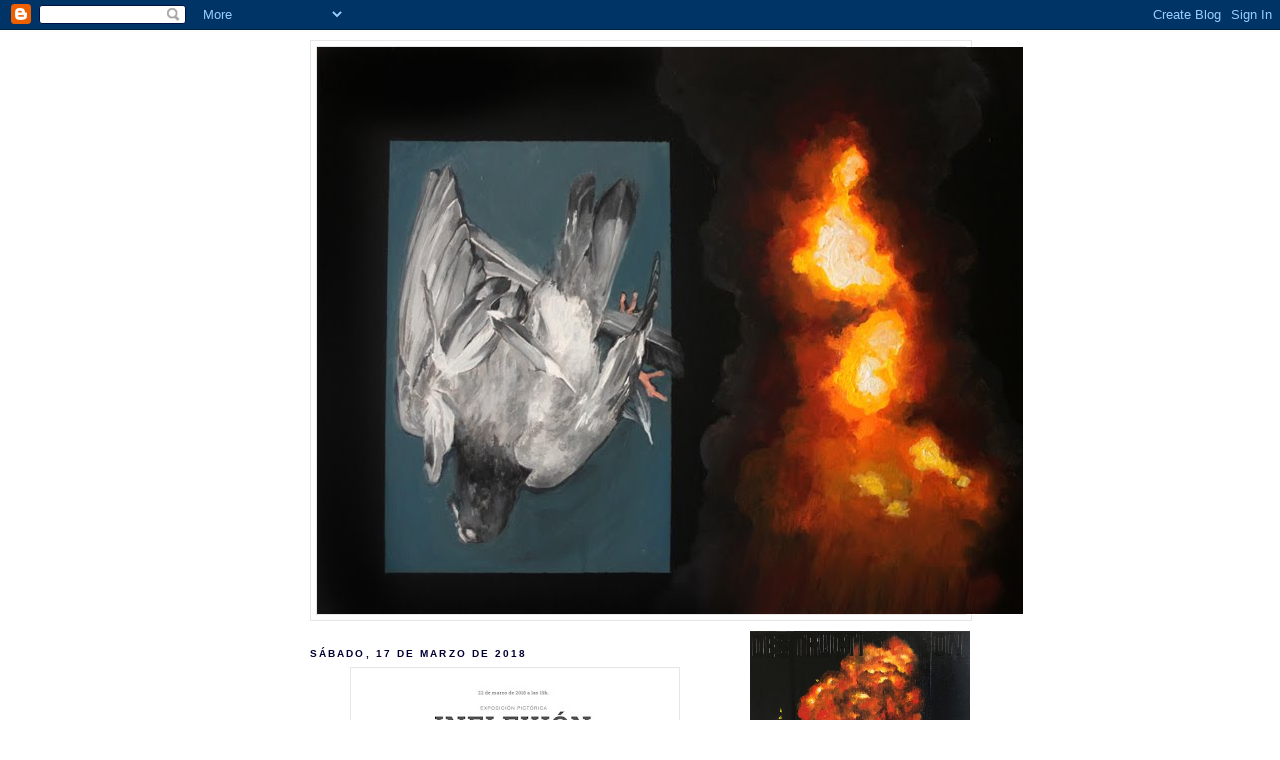

--- FILE ---
content_type: text/html; charset=UTF-8
request_url: https://socatoba.blogspot.com/
body_size: 21241
content:
<!DOCTYPE html>
<html dir='ltr'>
<head>
<link href='https://www.blogger.com/static/v1/widgets/2944754296-widget_css_bundle.css' rel='stylesheet' type='text/css'/>
<meta content='text/html; charset=UTF-8' http-equiv='Content-Type'/>
<meta content='blogger' name='generator'/>
<link href='https://socatoba.blogspot.com/favicon.ico' rel='icon' type='image/x-icon'/>
<link href='http://socatoba.blogspot.com/' rel='canonical'/>
<link rel="alternate" type="application/atom+xml" title="SOCATOBA - Atom" href="https://socatoba.blogspot.com/feeds/posts/default" />
<link rel="alternate" type="application/rss+xml" title="SOCATOBA - RSS" href="https://socatoba.blogspot.com/feeds/posts/default?alt=rss" />
<link rel="service.post" type="application/atom+xml" title="SOCATOBA - Atom" href="https://www.blogger.com/feeds/8456479412537972535/posts/default" />
<link rel="me" href="https://www.blogger.com/profile/03206969956508640666" />
<!--Can't find substitution for tag [blog.ieCssRetrofitLinks]-->
<meta content='http://socatoba.blogspot.com/' property='og:url'/>
<meta content='SOCATOBA' property='og:title'/>
<meta content='' property='og:description'/>
<title>SOCATOBA</title>
<style id='page-skin-1' type='text/css'><!--
/*
-----------------------------------------------
Blogger Template Style
Name:     Minima
Date:     26 Feb 2004
Updated by: Blogger Team
----------------------------------------------- */
/* Use this with templates/template-twocol.html */
body {
background:#ffffff;
margin:0;
color:#666666;
font:x-small Georgia Serif;
font-size/* */:/**/small;
font-size: /**/small;
text-align: center;
}
a:link {
color:#666666;
text-decoration:none;
}
a:visited {
color:#666666;
text-decoration:none;
}
a:hover {
color:#000033;
text-decoration:underline;
}
a img {
border-width:0;
}
/* Header
-----------------------------------------------
*/
#header-wrapper {
width:660px;
margin:0 auto 10px;
border:1px solid #e6e6e6;
}
#header-inner {
background-position: center;
margin-left: auto;
margin-right: auto;
}
#header {
margin: 5px;
border: 1px solid #e6e6e6;
text-align: center;
color:#ffffff;
}
#header h1 {
margin:5px 5px 0;
padding:15px 20px .25em;
line-height:1.2em;
text-transform:uppercase;
letter-spacing:.2em;
font: normal normal 30px Georgia, Times, serif;
}
#header a {
color:#ffffff;
text-decoration:none;
}
#header a:hover {
color:#ffffff;
}
#header .description {
margin:0 5px 5px;
padding:0 20px 15px;
max-width:700px;
text-transform:uppercase;
letter-spacing:.2em;
line-height: 1.4em;
font: normal normal 78% 'Trebuchet MS', Trebuchet, Arial, Verdana, Sans-serif;
color: #999999;
}
#header img {
margin-left: auto;
margin-right: auto;
}
/* Outer-Wrapper
----------------------------------------------- */
#outer-wrapper {
width: 660px;
margin:0 auto;
padding:10px;
text-align:left;
font: normal normal 103% Times, serif;
}
#main-wrapper {
width: 410px;
float: left;
word-wrap: break-word; /* fix for long text breaking sidebar float in IE */
overflow: hidden;     /* fix for long non-text content breaking IE sidebar float */
}
#sidebar-wrapper {
width: 220px;
float: right;
word-wrap: break-word; /* fix for long text breaking sidebar float in IE */
overflow: hidden;      /* fix for long non-text content breaking IE sidebar float */
}
/* Headings
----------------------------------------------- */
h2 {
margin:1.5em 0 .75em;
font:normal bold 78% 'Trebuchet MS',Trebuchet,Arial,Verdana,Sans-serif;
line-height: 1.4em;
text-transform:uppercase;
letter-spacing:.2em;
color:#000033;
}
/* Posts
-----------------------------------------------
*/
h2.date-header {
margin:1.5em 0 .5em;
}
.post {
margin:.5em 0 1.5em;
border-bottom:1px dotted #e6e6e6;
padding-bottom:1.5em;
}
.post h3 {
margin:.25em 0 0;
padding:0 0 4px;
font-size:140%;
font-weight:normal;
line-height:1.4em;
color:#000033;
}
.post h3 a, .post h3 a:visited, .post h3 strong {
display:block;
text-decoration:none;
color:#000033;
font-weight:normal;
}
.post h3 strong, .post h3 a:hover {
color:#666666;
}
.post-body {
margin:0 0 .75em;
line-height:1.6em;
}
.post-body blockquote {
line-height:1.3em;
}
.post-footer {
margin: .75em 0;
color:#000033;
text-transform:uppercase;
letter-spacing:.1em;
font: normal normal 78% 'Trebuchet MS', Trebuchet, Arial, Verdana, Sans-serif;
line-height: 1.4em;
}
.comment-link {
margin-left:.6em;
}
.post img, table.tr-caption-container {
padding:4px;
border:1px solid #e6e6e6;
}
.tr-caption-container img {
border: none;
padding: 0;
}
.post blockquote {
margin:1em 20px;
}
.post blockquote p {
margin:.75em 0;
}
/* Comments
----------------------------------------------- */
#comments h4 {
margin:1em 0;
font-weight: bold;
line-height: 1.4em;
text-transform:uppercase;
letter-spacing:.2em;
color: #000033;
}
#comments-block {
margin:1em 0 1.5em;
line-height:1.6em;
}
#comments-block .comment-author {
margin:.5em 0;
}
#comments-block .comment-body {
margin:.25em 0 0;
}
#comments-block .comment-footer {
margin:-.25em 0 2em;
line-height: 1.4em;
text-transform:uppercase;
letter-spacing:.1em;
}
#comments-block .comment-body p {
margin:0 0 .75em;
}
.deleted-comment {
font-style:italic;
color:gray;
}
#blog-pager-newer-link {
float: left;
}
#blog-pager-older-link {
float: right;
}
#blog-pager {
text-align: center;
}
.feed-links {
clear: both;
line-height: 2.5em;
}
/* Sidebar Content
----------------------------------------------- */
.sidebar {
color: #333333;
line-height: 1.5em;
}
.sidebar ul {
list-style:none;
margin:0 0 0;
padding:0 0 0;
}
.sidebar li {
margin:0;
padding-top:0;
padding-right:0;
padding-bottom:.25em;
padding-left:15px;
text-indent:-15px;
line-height:1.5em;
}
.sidebar .widget, .main .widget {
border-bottom:1px dotted #e6e6e6;
margin:0 0 1.5em;
padding:0 0 1.5em;
}
.main .Blog {
border-bottom-width: 0;
}
/* Profile
----------------------------------------------- */
.profile-img {
float: left;
margin-top: 0;
margin-right: 5px;
margin-bottom: 5px;
margin-left: 0;
padding: 4px;
border: 1px solid #e6e6e6;
}
.profile-data {
margin:0;
text-transform:uppercase;
letter-spacing:.1em;
font: normal normal 78% 'Trebuchet MS', Trebuchet, Arial, Verdana, Sans-serif;
color: #000033;
font-weight: bold;
line-height: 1.6em;
}
.profile-datablock {
margin:.5em 0 .5em;
}
.profile-textblock {
margin: 0.5em 0;
line-height: 1.6em;
}
.profile-link {
font: normal normal 78% 'Trebuchet MS', Trebuchet, Arial, Verdana, Sans-serif;
text-transform: uppercase;
letter-spacing: .1em;
}
/* Footer
----------------------------------------------- */
#footer {
width:660px;
clear:both;
margin:0 auto;
padding-top:15px;
line-height: 1.6em;
text-transform:uppercase;
letter-spacing:.1em;
text-align: center;
}

--></style>
<link href='https://www.blogger.com/dyn-css/authorization.css?targetBlogID=8456479412537972535&amp;zx=68f9250a-d178-4d82-b9f7-1c92b3c46e64' media='none' onload='if(media!=&#39;all&#39;)media=&#39;all&#39;' rel='stylesheet'/><noscript><link href='https://www.blogger.com/dyn-css/authorization.css?targetBlogID=8456479412537972535&amp;zx=68f9250a-d178-4d82-b9f7-1c92b3c46e64' rel='stylesheet'/></noscript>
<meta name='google-adsense-platform-account' content='ca-host-pub-1556223355139109'/>
<meta name='google-adsense-platform-domain' content='blogspot.com'/>

</head>
<body>
<div class='navbar section' id='navbar'><div class='widget Navbar' data-version='1' id='Navbar1'><script type="text/javascript">
    function setAttributeOnload(object, attribute, val) {
      if(window.addEventListener) {
        window.addEventListener('load',
          function(){ object[attribute] = val; }, false);
      } else {
        window.attachEvent('onload', function(){ object[attribute] = val; });
      }
    }
  </script>
<div id="navbar-iframe-container"></div>
<script type="text/javascript" src="https://apis.google.com/js/platform.js"></script>
<script type="text/javascript">
      gapi.load("gapi.iframes:gapi.iframes.style.bubble", function() {
        if (gapi.iframes && gapi.iframes.getContext) {
          gapi.iframes.getContext().openChild({
              url: 'https://www.blogger.com/navbar/8456479412537972535?origin\x3dhttps://socatoba.blogspot.com',
              where: document.getElementById("navbar-iframe-container"),
              id: "navbar-iframe"
          });
        }
      });
    </script><script type="text/javascript">
(function() {
var script = document.createElement('script');
script.type = 'text/javascript';
script.src = '//pagead2.googlesyndication.com/pagead/js/google_top_exp.js';
var head = document.getElementsByTagName('head')[0];
if (head) {
head.appendChild(script);
}})();
</script>
</div></div>
<div id='outer-wrapper'><div id='wrap2'>
<!-- skip links for text browsers -->
<span id='skiplinks' style='display:none;'>
<a href='#main'>skip to main </a> |
      <a href='#sidebar'>skip to sidebar</a>
</span>
<div id='header-wrapper'>
<div class='header section' id='header'><div class='widget Header' data-version='1' id='Header1'>
<div id='header-inner'>
<a href='https://socatoba.blogspot.com/' style='display: block'>
<img alt='SOCATOBA' height='567px; ' id='Header1_headerimg' src='https://blogger.googleusercontent.com/img/b/R29vZ2xl/AVvXsEi2uEJDXtRiK6igYZbVcdPQjjgzOLGMjmAMKrnFqLxhrizuwI9ppeBV9D1Uxr80lOVds3DshEFUgzhXnslSCZ6aQVbLFeOpzhxAOhgk5gKHtq394BkrHzMmvNrWnvad1SFLR3pfOD2BUFCB/s1600/The+End+of+Nature-Bird.jpg' style='display: block' width='706px; '/>
</a>
</div>
</div></div>
</div>
<div id='content-wrapper'>
<div id='crosscol-wrapper' style='text-align:center'>
<div class='crosscol no-items section' id='crosscol'></div>
</div>
<div id='main-wrapper'>
<div class='main section' id='main'><div class='widget Blog' data-version='1' id='Blog1'>
<div class='blog-posts hfeed'>

          <div class="date-outer">
        
<h2 class='date-header'><span>sábado, 17 de marzo de 2018</span></h2>

          <div class="date-posts">
        
<div class='post-outer'>
<div class='post hentry uncustomized-post-template' itemprop='blogPost' itemscope='itemscope' itemtype='http://schema.org/BlogPosting'>
<meta content='https://blogger.googleusercontent.com/img/b/R29vZ2xl/AVvXsEh41POg2pZBNt3fhoKiU9quB0Y31uNOcR7FRIg0Hl8pvAed_jUZvAR3ZqS7DT_WnbePV5bFxNx2onLAr021E27qn8CNRn10cA8uyBz5taWssvng1UqQOgAHll-1w348eCHChzo-JOnLmbmZ/s320/29261763_10155611554766743_3412584030237033956_n.jpg' itemprop='image_url'/>
<meta content='8456479412537972535' itemprop='blogId'/>
<meta content='3559035481042317558' itemprop='postId'/>
<a name='3559035481042317558'></a>
<div class='post-header'>
<div class='post-header-line-1'></div>
</div>
<div class='post-body entry-content' id='post-body-3559035481042317558' itemprop='description articleBody'>
<div class="separator" style="clear: both; text-align: center;">
<a href="https://blogger.googleusercontent.com/img/b/R29vZ2xl/AVvXsEh41POg2pZBNt3fhoKiU9quB0Y31uNOcR7FRIg0Hl8pvAed_jUZvAR3ZqS7DT_WnbePV5bFxNx2onLAr021E27qn8CNRn10cA8uyBz5taWssvng1UqQOgAHll-1w348eCHChzo-JOnLmbmZ/s1600/29261763_10155611554766743_3412584030237033956_n.jpg" imageanchor="1" style="margin-left: 1em; margin-right: 1em;"><img border="0" data-original-height="900" data-original-width="900" height="320" src="https://blogger.googleusercontent.com/img/b/R29vZ2xl/AVvXsEh41POg2pZBNt3fhoKiU9quB0Y31uNOcR7FRIg0Hl8pvAed_jUZvAR3ZqS7DT_WnbePV5bFxNx2onLAr021E27qn8CNRn10cA8uyBz5taWssvng1UqQOgAHll-1w348eCHChzo-JOnLmbmZ/s320/29261763_10155611554766743_3412584030237033956_n.jpg" width="320" /></a></div>
<br />
<div style="text-align: center;">
<span style="font-size: x-small;"><span style="background-color: white; color: #666666; font-family: 'Helvetica Neue', Helvetica, Arial, sans-serif;">Jueves 22 de Marzo a nuestra primera muestra de pintura de&nbsp;</span><a data-hovercard="/ajax/hovercard/page.php?id=532167216804696&amp;extragetparams=%7B%22directed_target_id%22%3Anull%2C%22groups_location%22%3Anull%7D" data-hovercard-prefer-more-content-show="1" href="https://www.facebook.com/Tingladography/" style="cursor: pointer; font-family: &#39;Helvetica Neue&#39;, Helvetica, Arial, sans-serif; text-decoration: none;">Tingladography</a></span></div>
<span style="color: #666666; font-size: x-small;"><div style="text-align: center;">
<span style="background-color: white; font-family: 'Helvetica Neue', Helvetica, Arial, sans-serif;">con la participación de&nbsp;</span><a data-hovercard="/ajax/hovercard/user.php?id=100001517686842&amp;extragetparams=%7B%22directed_target_id%22%3Anull%2C%22groups_location%22%3Anull%7D" data-hovercard-prefer-more-content-show="1" href="https://www.facebook.com/george.m.moore.39" style="cursor: pointer; font-family: &#39;Helvetica Neue&#39;, Helvetica, Arial, sans-serif; text-decoration: none;">George Mead Moore</a><span style="background-color: white; font-family: 'Helvetica Neue', Helvetica, Arial, sans-serif;">&nbsp;</span><a data-hovercard="/ajax/hovercard/user.php?id=1385005215&amp;extragetparams=%7B%22directed_target_id%22%3Anull%2C%22groups_location%22%3Anull%7D" data-hovercard-prefer-more-content-show="1" href="https://www.facebook.com/ramon.sanmiquel" style="cursor: pointer; font-family: &#39;Helvetica Neue&#39;, Helvetica, Arial, sans-serif; text-decoration: none;">Ramon Sanmiquel</a><span style="background-color: white; font-family: 'Helvetica Neue', Helvetica, Arial, sans-serif;">&nbsp;</span><a data-hovercard="/ajax/hovercard/user.php?id=1064420365&amp;extragetparams=%7B%22directed_target_id%22%3Anull%2C%22groups_location%22%3Anull%7D" data-hovercard-prefer-more-content-show="1" href="https://www.facebook.com/luisgarciadg" style="cursor: pointer; font-family: &#39;Helvetica Neue&#39;, Helvetica, Arial, sans-serif; text-decoration: none;">Luis Garcia</a><span style="background-color: white; font-family: 'Helvetica Neue', Helvetica, Arial, sans-serif;">&nbsp;</span><a data-hovercard="/ajax/hovercard/user.php?id=1223072022&amp;extragetparams=%7B%22directed_target_id%22%3Anull%2C%22groups_location%22%3Anull%7D" data-hovercard-prefer-more-content-show="1" href="https://www.facebook.com/profile.php?id=1223072022" style="cursor: pointer; font-family: &#39;Helvetica Neue&#39;, Helvetica, Arial, sans-serif; text-decoration: none;">Abril Abril Salgado</a><span style="background-color: white; font-family: 'Helvetica Neue', Helvetica, Arial, sans-serif;">&nbsp;</span><a aria-controls="js_1wp" aria-describedby="js_1wq" aria-haspopup="true" data-hovercard="/ajax/hovercard/user.php?id=607523088&amp;extragetparams=%7B%22directed_target_id%22%3Anull%2C%22groups_location%22%3Anull%7D" data-hovercard-prefer-more-content-show="1" href="https://www.facebook.com/valerie.camposmaldonado" id="js_1wr" style="cursor: pointer; font-family: &#39;Helvetica Neue&#39;, Helvetica, Arial, sans-serif;">Valerie Campos Maldonado</a><a data-hovercard="/ajax/hovercard/user.php?id=735424295&amp;extragetparams=%7B%22directed_target_id%22%3Anull%2C%22groups_location%22%3Anull%7D" data-hovercard-prefer-more-content-show="1" href="https://www.facebook.com/aescobarsalgado" style="cursor: pointer; font-family: &#39;Helvetica Neue&#39;, Helvetica, Arial, sans-serif; text-decoration: none;">Alexis Escobar</a><span style="background-color: white; font-family: 'Helvetica Neue', Helvetica, Arial, sans-serif;">&nbsp;</span><a data-hovercard="/ajax/hovercard/user.php?id=651067241&amp;extragetparams=%7B%22directed_target_id%22%3Anull%2C%22groups_location%22%3Anull%7D" data-hovercard-prefer-more-content-show="1" href="https://www.facebook.com/sonia.carballo.73" style="cursor: pointer; font-family: &#39;Helvetica Neue&#39;, Helvetica, Arial, sans-serif; text-decoration: none;">Sonia Carballo</a>&nbsp;Socatoba&nbsp;<span style="background-color: white; font-family: 'Helvetica Neue', Helvetica, Arial, sans-serif;"></span><a data-hovercard="/ajax/hovercard/user.php?id=745479113&amp;extragetparams=%7B%22directed_target_id%22%3Anull%2C%22groups_location%22%3Anull%7D" data-hovercard-prefer-more-content-show="1" href="https://www.facebook.com/csrmtzz" style="cursor: pointer; font-family: &#39;Helvetica Neue&#39;, Helvetica, Arial, sans-serif; text-decoration: none;">Csr Mtz</a>&nbsp;<span style="background-color: white; font-family: 'Helvetica Neue', Helvetica, Arial, sans-serif;">&nbsp;</span><a data-hovercard="/ajax/hovercard/user.php?id=1573987764&amp;extragetparams=%7B%22directed_target_id%22%3Anull%2C%22groups_location%22%3Anull%7D" data-hovercard-prefer-more-content-show="1" href="https://www.facebook.com/roger.benetti1" style="cursor: pointer; font-family: &#39;Helvetica Neue&#39;, Helvetica, Arial, sans-serif; text-decoration: none;">Roger Benetti</a><span style="background-color: white; font-family: 'Helvetica Neue', Helvetica, Arial, sans-serif;">&nbsp;</span><a data-hovercard="/ajax/hovercard/user.php?id=100007705007826&amp;extragetparams=%7B%22directed_target_id%22%3Anull%2C%22groups_location%22%3Anull%7D" data-hovercard-prefer-more-content-show="1" href="https://www.facebook.com/profile.php?id=100007705007826" style="cursor: pointer; font-family: &#39;Helvetica Neue&#39;, Helvetica, Arial, sans-serif; text-decoration: none;">Greta Pruneda</a><span style="background-color: white; font-family: 'Helvetica Neue', Helvetica, Arial, sans-serif;">&nbsp;</span><a data-hovercard="/ajax/hovercard/page.php?id=1482591118652365&amp;extragetparams=%7B%22directed_target_id%22%3Anull%2C%22groups_location%22%3Anull%7D" data-hovercard-prefer-more-content-show="1" href="https://www.facebook.com/carolinacastanedastuff/" style="cursor: pointer; font-family: &#39;Helvetica Neue&#39;, Helvetica, Arial, sans-serif; text-decoration: none;">Carolina Castañeda</a><span style="background-color: white; font-family: 'Helvetica Neue', Helvetica, Arial, sans-serif;">&nbsp;Toño Camuñas y Bayrol Jimenez.</span></div>
<div style="text-align: center;">
<span style="background-color: white; font-family: 'Helvetica Neue', Helvetica, Arial, sans-serif;"><br /></span></div>
<div style="text-align: center;">
<span style="background-color: white; color: #1d2129; font-family: 'Helvetica Neue', Helvetica, Arial, sans-serif; font-size: 12px; text-align: start;">Garcia Vigil 212 (9.489,76 km)</span><br style="color: #1d2129; font-family: 'Helvetica Neue', Helvetica, Arial, sans-serif; font-size: 12px; text-align: start;" /><span style="background-color: white; color: #1d2129; font-family: 'Helvetica Neue', Helvetica, Arial, sans-serif; font-size: 12px; text-align: start;">68000 Oaxaca de Juárez</span></div>
<div style="text-align: center;">
<a data-ft="{&quot;tn&quot;:&quot;-U&quot;}" data-lynx-mode="origin" data-lynx-uri="https://l.facebook.com/l.php?u=http%3A%2F%2Fwww.tingladography.com%2F&amp;h=ATPMjBl_TmUdMm_NmZBuAA3-Gdku7N8BAONqUnO4BqmAFHMazyP7Zp7HH3UeWNKmvEGZdkHdQS_3dELLfIGLnc1njp_B3oSSNYGpSKd_RroOsNL1wgJcLVHblw" href="http://www.tingladography.com/" rel="nofollow" style="color: #365899; cursor: pointer; font-family: &#39;Helvetica Neue&#39;, Helvetica, Arial, sans-serif; font-size: 12px; text-align: start; text-decoration: none; white-space: nowrap;" target="_blank">www.tingladography.com</a></div>
</span>
<div style='clear: both;'></div>
</div>
<div class='post-footer'>
<div class='post-footer-line post-footer-line-1'>
<span class='post-author vcard'>
Publicado por
<span class='fn' itemprop='author' itemscope='itemscope' itemtype='http://schema.org/Person'>
<meta content='https://www.blogger.com/profile/03206969956508640666' itemprop='url'/>
<a class='g-profile' href='https://www.blogger.com/profile/03206969956508640666' rel='author' title='author profile'>
<span itemprop='name'>Socatoba</span>
</a>
</span>
</span>
<span class='post-timestamp'>
en
<meta content='http://socatoba.blogspot.com/2018/03/jueves-22-de-marzo-nuestra-primera.html' itemprop='url'/>
<a class='timestamp-link' href='https://socatoba.blogspot.com/2018/03/jueves-22-de-marzo-nuestra-primera.html' rel='bookmark' title='permanent link'><abbr class='published' itemprop='datePublished' title='2018-03-17T08:16:00-07:00'>8:16</abbr></a>
</span>
<span class='post-comment-link'>
<a class='comment-link' href='https://www.blogger.com/comment/fullpage/post/8456479412537972535/3559035481042317558' onclick=''>
No hay comentarios:
  </a>
</span>
<span class='post-icons'>
<span class='item-control blog-admin pid-1577891133'>
<a href='https://www.blogger.com/post-edit.g?blogID=8456479412537972535&postID=3559035481042317558&from=pencil' title='Editar entrada'>
<img alt='' class='icon-action' height='18' src='https://resources.blogblog.com/img/icon18_edit_allbkg.gif' width='18'/>
</a>
</span>
</span>
<div class='post-share-buttons goog-inline-block'>
</div>
</div>
<div class='post-footer-line post-footer-line-2'>
<span class='post-labels'>
</span>
</div>
<div class='post-footer-line post-footer-line-3'>
<span class='post-location'>
</span>
</div>
</div>
</div>
</div>
<div class='post-outer'>
<div class='post hentry uncustomized-post-template' itemprop='blogPost' itemscope='itemscope' itemtype='http://schema.org/BlogPosting'>
<meta content='https://blogger.googleusercontent.com/img/b/R29vZ2xl/AVvXsEjXmhJ3wfjrJn9qKarMqG2vKii-3Co0n9FUZsbQXCB85-hcq5CpZwXttUz1u0GGnt0I09tb-rODvSDAkhrELfcV0TCOTgw2xhCCc-KaU1z07YzTn29MZ1MUiGOEv4hjDpDe92_t7ifvpWiX/s320/PORTADA+INVITACION+CAGE2.jpg' itemprop='image_url'/>
<meta content='8456479412537972535' itemprop='blogId'/>
<meta content='530092423854086548' itemprop='postId'/>
<a name='530092423854086548'></a>
<div class='post-header'>
<div class='post-header-line-1'></div>
</div>
<div class='post-body entry-content' id='post-body-530092423854086548' itemprop='description articleBody'>
<div class="separator" style="clear: both; text-align: center;">
<a href="https://blogger.googleusercontent.com/img/b/R29vZ2xl/AVvXsEjXmhJ3wfjrJn9qKarMqG2vKii-3Co0n9FUZsbQXCB85-hcq5CpZwXttUz1u0GGnt0I09tb-rODvSDAkhrELfcV0TCOTgw2xhCCc-KaU1z07YzTn29MZ1MUiGOEv4hjDpDe92_t7ifvpWiX/s1600/PORTADA+INVITACION+CAGE2.jpg" imageanchor="1" style="margin-left: 1em; margin-right: 1em;"><img border="0" data-original-height="1121" data-original-width="1600" height="224" src="https://blogger.googleusercontent.com/img/b/R29vZ2xl/AVvXsEjXmhJ3wfjrJn9qKarMqG2vKii-3Co0n9FUZsbQXCB85-hcq5CpZwXttUz1u0GGnt0I09tb-rODvSDAkhrELfcV0TCOTgw2xhCCc-KaU1z07YzTn29MZ1MUiGOEv4hjDpDe92_t7ifvpWiX/s320/PORTADA+INVITACION+CAGE2.jpg" width="320" /></a></div>
<br />
<div class="separator" style="clear: both; text-align: center;">
<a href="https://blogger.googleusercontent.com/img/b/R29vZ2xl/AVvXsEhKFq2tn94Xbky2v-JNI0JT1Rg6P1wK5Xe3GzkxiRXT7BJ6taHMnDXjp_tLv5IVNUZpgJV5x0S_f2pie7ZZDp1nPTf3hdmgSrc6jTeXMNUsjFQgEifbo8LvqU_8iA11lWDcSFiqngRwpbbI/s1600/CONTRAPORTADA+INVITACION+CAGE2+.jpg" imageanchor="1" style="margin-left: 1em; margin-right: 1em;"><img border="0" data-original-height="1121" data-original-width="1600" height="224" src="https://blogger.googleusercontent.com/img/b/R29vZ2xl/AVvXsEhKFq2tn94Xbky2v-JNI0JT1Rg6P1wK5Xe3GzkxiRXT7BJ6taHMnDXjp_tLv5IVNUZpgJV5x0S_f2pie7ZZDp1nPTf3hdmgSrc6jTeXMNUsjFQgEifbo8LvqU_8iA11lWDcSFiqngRwpbbI/s320/CONTRAPORTADA+INVITACION+CAGE2+.jpg" width="320" /></a></div>
<div class="separator" style="clear: both; text-align: center;">
<br /></div>
<div style="border: 0px; box-sizing: border-box; outline: 0px; padding: 0px 0px 1em; text-align: center; vertical-align: baseline;">
<span style="color: #666666; font-family: Arial, Helvetica, sans-serif; font-size: x-small;">En esta muestra la artista Sonia Carballo (Socatoba) nos comparte su proceso del descubrimiento del vínculo del apego con su Madre. Es este sentimiento en el cual muchos de nosotros nos podemos identificar y en donde la autora persigue el rastro de su propia vida y la de su madre, lo acepta, y lo conoce como una manera obscena, altiva, que reclama su vida como la suya en un laberinto de múltiples personalidades. [5]</span></div>
<div style="border: 0px; box-sizing: border-box; outline: 0px; padding: 0px 0px 1em; text-align: center; vertical-align: baseline;">
<span style="color: #666666; font-family: Arial, Helvetica, sans-serif; font-size: x-small;">La artista nos lleva a un viaje de redescubrimiento de nuestra identidad y de nuestro vinculo materno &#8211; filial a través de sus dibujos y pinturas, y nos hace recordar de donde vinimos y los pasos que hemos dado para llegar a donde estamos intentándonos reconciliar con nuestra propia realidad.</span></div>
<div style="border: 0px; box-sizing: border-box; outline: 0px; padding: 0px 0px 1em; text-align: center; vertical-align: baseline;">
<span style="color: #666666; font-family: Arial, Helvetica, sans-serif; font-size: x-small;">Socatoba nació en Badajoz, España en 1979 y es licenciada en Bellas Artes por la Facultad de Sevilla. Ha expuesto en diferentes países; entre los cuales destacan Japón, México, China y Alemania. Recientemente fue galardonada con el accesit Algemesi, Valencia y reconocida por ser una de las 15 Artistas a seguir en el 2018 entre cinco comisarios consolidados para Arte Informado.</span></div>
<div style="border: 0px; box-sizing: border-box; outline: 0px; padding: 0px 0px 1em; vertical-align: baseline;">
</div>
<div style="text-align: center;">
<span style="font-size: x-small;"><span style="color: #666666; font-family: Arial, Helvetica, sans-serif;">Artículos Relacionados:</span></span></div>
<span style="color: #666666; font-family: Arial, Helvetica, sans-serif; font-size: x-small;"><div style="text-align: center;">
49 maneras de dibujar a una madre-M-Arte y Cultura Visual [6]</div>
<div style="text-align: center;">
Las mujeres estamos aquí &#8211; Huffingtonpost [7]</div>
<div style="text-align: center;">
15 Artistas a seguir 2018 &#8211; Arteinformado [8]</div>
<div style="text-align: center;">
Premios Algemesí &#8211; Ayuntamiento de Algemesí [9]</div>
<div style="text-align: center;">
Las creadoras, punto de interes, ARCO-ABC [10]</div>
<div style="text-align: center;">
Made in spain &#8211; AndyEarhole [11]</div>
<div style="text-align: center;">
<span style="background-color: white; color: #555555; font-family: 'Open Sans', Helvetica, Arial, Lucida, sans-serif; font-size: 15px; text-align: left;">Links:</span><br style="box-sizing: border-box; color: #555555; font-family: 'Open Sans', Helvetica, Arial, Lucida, sans-serif; font-size: 15px; text-align: left;" /><span style="background-color: white; color: #555555; font-family: 'Open Sans', Helvetica, Arial, Lucida, sans-serif; font-size: 15px; text-align: left;">&#8212;&#8212;</span><br style="box-sizing: border-box; color: #555555; font-family: 'Open Sans', Helvetica, Arial, Lucida, sans-serif; font-size: 15px; text-align: left;" /><span style="background-color: white; color: #555555; font-family: 'Open Sans', Helvetica, Arial, Lucida, sans-serif; font-size: 15px; text-align: left;">[1]&nbsp;</span><a data-saferedirecturl="https://www.google.com/url?hl=es&amp;q=https://www.instagram.com/cagebcn/&amp;source=gmail&amp;ust=1520527738537000&amp;usg=AFQjCNGjyMcMU1dR4j-LkrsASOFSZTv2Mg" href="https://www.instagram.com/cagebcn/" rel="noopener noreferrer" style="border: 0px; box-sizing: border-box; color: #e51f96; font-family: &#39;Open Sans&#39;, Helvetica, Arial, Lucida, sans-serif; font-size: 15px; margin: 0px; outline: 0px; padding: 0px; text-align: left; text-decoration: none; vertical-align: baseline;" target="_blank">https://www.instagram.com/cage<wbr style="box-sizing: border-box;"></wbr>bcn/</a><br style="box-sizing: border-box; color: #555555; font-family: 'Open Sans', Helvetica, Arial, Lucida, sans-serif; font-size: 15px; text-align: left;" /><span style="background-color: white; color: #555555; font-family: 'Open Sans', Helvetica, Arial, Lucida, sans-serif; font-size: 15px; text-align: left;">[2]&nbsp;</span><a data-saferedirecturl="https://www.google.com/url?hl=es&amp;q=https://www.facebook.com/cagebcn/&amp;source=gmail&amp;ust=1520527738537000&amp;usg=AFQjCNHECbh4yQxhal_LCLDNUmXx_Kjt0w" href="https://www.facebook.com/cagebcn/" rel="noopener noreferrer" style="border: 0px; box-sizing: border-box; color: #e51f96; font-family: &#39;Open Sans&#39;, Helvetica, Arial, Lucida, sans-serif; font-size: 15px; margin: 0px; outline: 0px; padding: 0px; text-align: left; text-decoration: none; vertical-align: baseline;" target="_blank">https://www.facebook.com/cageb<wbr style="box-sizing: border-box;"></wbr>cn/</a><br style="box-sizing: border-box; color: #555555; font-family: 'Open Sans', Helvetica, Arial, Lucida, sans-serif; font-size: 15px; text-align: left;" /><span style="background-color: white; color: #555555; font-family: 'Open Sans', Helvetica, Arial, Lucida, sans-serif; font-size: 15px; text-align: left;">[3]&nbsp;</span><a data-saferedirecturl="https://www.google.com/url?hl=es&amp;q=http://www.cagebcn.com/&amp;source=gmail&amp;ust=1520527738537000&amp;usg=AFQjCNG_BZ5efEvSlXAHtWwQo3TfNRhUgA" href="http://www.cagebcn.com/" rel="noopener noreferrer" style="border: 0px; box-sizing: border-box; color: #e51f96; font-family: &#39;Open Sans&#39;, Helvetica, Arial, Lucida, sans-serif; font-size: 15px; margin: 0px; outline: 0px; padding: 0px; text-align: left; text-decoration: none; vertical-align: baseline;" target="_blank">http://www.cagebcn.com/</a><br style="box-sizing: border-box; color: #555555; font-family: 'Open Sans', Helvetica, Arial, Lucida, sans-serif; font-size: 15px; text-align: left;" /><span style="background-color: white; color: #555555; font-family: 'Open Sans', Helvetica, Arial, Lucida, sans-serif; font-size: 15px; text-align: left;">[4]&nbsp;</span><a data-saferedirecturl="https://www.google.com/url?hl=es&amp;q=https://goo.gl/maps/Awom9NGuHgo&amp;source=gmail&amp;ust=1520527738537000&amp;usg=AFQjCNHdV-TqhgvPfZlORebCliIATT9mfw" href="https://goo.gl/maps/Awom9NGuHgo" rel="noopener noreferrer" style="border: 0px; box-sizing: border-box; color: #e51f96; font-family: &#39;Open Sans&#39;, Helvetica, Arial, Lucida, sans-serif; font-size: 15px; margin: 0px; outline: 0px; padding: 0px; text-align: left; text-decoration: none; vertical-align: baseline;" target="_blank">https://goo.gl/maps/Awom9NGuHg<wbr style="box-sizing: border-box;"></wbr>o</a><br style="box-sizing: border-box; color: #555555; font-family: 'Open Sans', Helvetica, Arial, Lucida, sans-serif; font-size: 15px; text-align: left;" /><span style="background-color: white; color: #555555; font-family: 'Open Sans', Helvetica, Arial, Lucida, sans-serif; font-size: 15px; text-align: left;">[5]&nbsp;</span><a data-saferedirecturl="https://www.google.com/url?hl=es&amp;q=http://www.cagebcn.com&amp;source=gmail&amp;ust=1520527738537000&amp;usg=AFQjCNHZ_ml8SgfOURJM48OpjW0zAsex8w" href="http://www.cagebcn.com/" rel="noopener noreferrer" style="border: 0px; box-sizing: border-box; color: #e51f96; font-family: &#39;Open Sans&#39;, Helvetica, Arial, Lucida, sans-serif; font-size: 15px; margin: 0px; outline: 0px; padding: 0px; text-align: left; text-decoration: none; vertical-align: baseline;" target="_blank">http://www.cagebcn.com</a><br style="box-sizing: border-box; color: #555555; font-family: 'Open Sans', Helvetica, Arial, Lucida, sans-serif; font-size: 15px; text-align: left;" /><span style="background-color: white; color: #555555; font-family: 'Open Sans', Helvetica, Arial, Lucida, sans-serif; font-size: 15px; text-align: left;">[6]&nbsp;</span><a data-saferedirecturl="https://www.google.com/url?hl=es&amp;q=http://www.m-arteyculturavisual.com/2018/01/19/49-maneras-de-dibujar-a-una-madre/&amp;source=gmail&amp;ust=1520527738537000&amp;usg=AFQjCNE1IL88k5Owry5ksG127VHTKLbvYg" href="http://www.m-arteyculturavisual.com/2018/01/19/49-maneras-de-dibujar-a-una-madre/" rel="noopener noreferrer" style="border: 0px; box-sizing: border-box; color: #e51f96; font-family: &#39;Open Sans&#39;, Helvetica, Arial, Lucida, sans-serif; font-size: 15px; margin: 0px; outline: 0px; padding: 0px; text-align: left; text-decoration: none; vertical-align: baseline;" target="_blank">http://www.m-arteyculturavisua<wbr style="box-sizing: border-box;"></wbr>l.com/2018/01/19/49-maneras-<wbr style="box-sizing: border-box;"></wbr>de-dibujar-a-una-madre/</a><br style="box-sizing: border-box; color: #555555; font-family: 'Open Sans', Helvetica, Arial, Lucida, sans-serif; font-size: 15px; text-align: left;" /><span style="background-color: white; color: #555555; font-family: 'Open Sans', Helvetica, Arial, Lucida, sans-serif; font-size: 15px; text-align: left;">[7]&nbsp;</span><a data-saferedirecturl="https://www.google.com/url?hl=es&amp;q=http://www.huffingtonpost.es/yolanda-dominguez/las-mujeres-estamos-aqui_a_23370336/?utm_hp_ref%3Des-homepage&amp;source=gmail&amp;ust=1520527738537000&amp;usg=AFQjCNGh91r0uOKJcUVkywFdTUqyB-ioDQ" href="http://www.huffingtonpost.es/yolanda-dominguez/las-mujeres-estamos-aqui_a_23370336/?utm_hp_ref=es-homepage" rel="noopener noreferrer" style="border: 0px; box-sizing: border-box; color: #e51f96; font-family: &#39;Open Sans&#39;, Helvetica, Arial, Lucida, sans-serif; font-size: 15px; margin: 0px; outline: 0px; padding: 0px; text-align: left; text-decoration: none; vertical-align: baseline;" target="_blank">http://www.huffingtonpost.es/y<wbr style="box-sizing: border-box;"></wbr>olanda-dominguez/las-mujeres-e<wbr style="box-sizing: border-box;"></wbr>stamos-aqui_a_23370336/?utm_hp<wbr style="box-sizing: border-box;"></wbr>_ref=es-homepage</a><br style="box-sizing: border-box; color: #555555; font-family: 'Open Sans', Helvetica, Arial, Lucida, sans-serif; font-size: 15px; text-align: left;" /><span style="background-color: white; color: #555555; font-family: 'Open Sans', Helvetica, Arial, Lucida, sans-serif; font-size: 15px; text-align: left;">[8]&nbsp;</span><a data-saferedirecturl="https://www.google.com/url?hl=es&amp;q=http://m.arteinformado.com/magazine/n/15-artistas-a-seguir-elegidos-por-cinco-comisarios-consolidados-para-arteinformado-5838&amp;source=gmail&amp;ust=1520527738538000&amp;usg=AFQjCNH8LlxdpuD1mWwkBZdTwJBrNxPXFg" href="http://m.arteinformado.com/magazine/n/15-artistas-a-seguir-elegidos-por-cinco-comisarios-consolidados-para-arteinformado-5838" rel="noopener noreferrer" style="border: 0px; box-sizing: border-box; color: #e51f96; font-family: &#39;Open Sans&#39;, Helvetica, Arial, Lucida, sans-serif; font-size: 15px; margin: 0px; outline: 0px; padding: 0px; text-align: left; text-decoration: none; vertical-align: baseline;" target="_blank">http://m.arteinformado.com/mag<wbr style="box-sizing: border-box;"></wbr>azine/n/15-artistas-a-seguir-<wbr style="box-sizing: border-box;"></wbr>elegidos-por-cinco-comisarios-<wbr style="box-sizing: border-box;"></wbr>consolidados-para-arteinformad<wbr style="box-sizing: border-box;"></wbr>o-5838</a><br style="box-sizing: border-box; color: #555555; font-family: 'Open Sans', Helvetica, Arial, Lucida, sans-serif; font-size: 15px; text-align: left;" /><span style="background-color: white; color: #555555; font-family: 'Open Sans', Helvetica, Arial, Lucida, sans-serif; font-size: 15px; text-align: left;">[9]&nbsp;</span><a data-saferedirecturl="https://www.google.com/url?hl=es&amp;q=http://www.algemesi.es/va/report-slideshow/pablo-bellot-aconsegueix-primer-premi-del-certamen-pintura-dalgemesi-una-seleccio-valenta-transgressora&amp;source=gmail&amp;ust=1520527738538000&amp;usg=AFQjCNFl6L7-FIklkjyM5XFOlYoDiUjbkw" href="http://www.algemesi.es/va/report-slideshow/pablo-bellot-aconsegueix-primer-premi-del-certamen-pintura-dalgemesi-una-seleccio-valenta-transgressora" rel="noopener noreferrer" style="border: 0px; box-sizing: border-box; color: #e51f96; font-family: &#39;Open Sans&#39;, Helvetica, Arial, Lucida, sans-serif; font-size: 15px; margin: 0px; outline: 0px; padding: 0px; text-align: left; text-decoration: none; vertical-align: baseline;" target="_blank">http://www.algemesi.es/va/repo<wbr style="box-sizing: border-box;"></wbr>rt-slideshow/pablo-bellot-acon<wbr style="box-sizing: border-box;"></wbr>segueix-primer-premi-del-certa<wbr style="box-sizing: border-box;"></wbr>men-pintura-dalgemesi-una-<wbr style="box-sizing: border-box;"></wbr>seleccio-valenta-transgressora</a><br style="box-sizing: border-box; color: #555555; font-family: 'Open Sans', Helvetica, Arial, Lucida, sans-serif; font-size: 15px; text-align: left;" /><span style="background-color: white; color: #555555; font-family: 'Open Sans', Helvetica, Arial, Lucida, sans-serif; font-size: 15px; text-align: left;">[10]&nbsp;</span><a data-saferedirecturl="https://www.google.com/url?hl=es&amp;q=http://www.abc.es/cultura/cultural/abci-creadoras-punto-interes-arco-201802240141_noticia.html&amp;source=gmail&amp;ust=1520527738538000&amp;usg=AFQjCNHaWrmynqhfcX2KgBuoN22U_KR-mQ" href="http://www.abc.es/cultura/cultural/abci-creadoras-punto-interes-arco-201802240141_noticia.html" rel="noopener noreferrer" style="border: 0px; box-sizing: border-box; color: #e51f96; font-family: &#39;Open Sans&#39;, Helvetica, Arial, Lucida, sans-serif; font-size: 15px; margin: 0px; outline: 0px; padding: 0px; text-align: left; text-decoration: none; vertical-align: baseline;" target="_blank">http://www.abc.es/cultura/cult<wbr style="box-sizing: border-box;"></wbr>ural/abci-creadoras-punto-inte<wbr style="box-sizing: border-box;"></wbr>res-arco-201802240141_noticia.<wbr style="box-sizing: border-box;"></wbr>html</a><br style="box-sizing: border-box; color: #555555; font-family: 'Open Sans', Helvetica, Arial, Lucida, sans-serif; font-size: 15px; text-align: left;" /><span style="background-color: white; color: #555555; font-family: 'Open Sans', Helvetica, Arial, Lucida, sans-serif; font-size: 15px; text-align: left;">[11]&nbsp;</span><a data-saferedirecturl="https://www.google.com/url?hl=es&amp;q=https://warholcoverart.com/2017/09/30/made-in-spain-andys-idea-boses-writing/&amp;source=gmail&amp;ust=1520527738538000&amp;usg=AFQjCNH_KWyH0TogyuGpZ7WoIPcKeCiJXQ" href="https://warholcoverart.com/2017/09/30/made-in-spain-andys-idea-boses-writing/" rel="noopener noreferrer" style="border: 0px; box-sizing: border-box; color: #e51f96; font-family: &#39;Open Sans&#39;, Helvetica, Arial, Lucida, sans-serif; font-size: 15px; margin: 0px; outline: 0px; padding: 0px; text-align: left; text-decoration: none; vertical-align: baseline;" target="_blank">https://warholcoverart.com/201<wbr style="box-sizing: border-box;"></wbr>7/09/30/made-in-spain-andys-<wbr style="box-sizing: border-box;"></wbr>idea-boses-writing/</a><br style="box-sizing: border-box; color: #555555; font-family: 'Open Sans', Helvetica, Arial, Lucida, sans-serif; font-size: 15px; text-align: left;" /><span style="background-color: white; color: #555555; font-family: 'Open Sans', Helvetica, Arial, Lucida, sans-serif; font-size: 15px; text-align: left;">[12]&nbsp;</span><a data-saferedirecturl="https://www.google.com/url?hl=es&amp;q=https://www.facebook.com/events/217701845454118/&amp;source=gmail&amp;ust=1520527738538000&amp;usg=AFQjCNEOtNr8e_HgCN8wKfUiMj7cMnUTVg" href="https://www.facebook.com/events/217701845454118/" rel="noopener noreferrer" style="border: 0px; box-sizing: border-box; color: #e51f96; font-family: &#39;Open Sans&#39;, Helvetica, Arial, Lucida, sans-serif; font-size: 15px; margin: 0px; outline: 0px; padding: 0px; text-align: left; text-decoration: none; vertical-align: baseline;" target="_blank">https://www.facebook.com/event<wbr style="box-sizing: border-box;"></wbr>s/217701845454118/</a><br style="box-sizing: border-box; color: #555555; font-family: 'Open Sans', Helvetica, Arial, Lucida, sans-serif; font-size: 15px; text-align: left;" /><span style="background-color: white; color: #555555; font-family: 'Open Sans', Helvetica, Arial, Lucida, sans-serif; font-size: 15px; text-align: left;">[13]&nbsp;</span><a data-saferedirecturl="https://www.google.com/url?hl=es&amp;q=http://webmail.socatoba.com/*%257CUPDATE_PROFILE%257C*&amp;source=gmail&amp;ust=1520527738538000&amp;usg=AFQjCNEh6OvYFQB3vO-GwinO4n4yg41q6Q" href="http://webmail.socatoba.com/*%7CUPDATE_PROFILE%7C*" rel="noopener noreferrer" style="border: 0px; box-sizing: border-box; color: #e51f96; font-family: &#39;Open Sans&#39;, Helvetica, Arial, Lucida, sans-serif; font-size: 15px; margin: 0px; outline: 0px; padding: 0px; text-align: left; text-decoration: none; vertical-align: baseline;" target="_blank">http://webmail.socatoba.com/*|<wbr style="box-sizing: border-box;"></wbr>UPDATE_PROFILE|*</a><br style="box-sizing: border-box; color: #555555; font-family: 'Open Sans', Helvetica, Arial, Lucida, sans-serif; font-size: 15px; text-align: left;" /><span style="background-color: white; color: #555555; font-family: 'Open Sans', Helvetica, Arial, Lucida, sans-serif; font-size: 15px; text-align: left;">[14]&nbsp;</span><a data-saferedirecturl="https://www.google.com/url?hl=es&amp;q=http://webmail.socatoba.com/*%257CUNSUB%257C*&amp;source=gmail&amp;ust=1520527738538000&amp;usg=AFQjCNFD51pqvk3z4NdOBY1-NXGYKx8zpA" href="http://webmail.socatoba.com/*%7CUNSUB%7C*" rel="noopener noreferrer" style="border: 0px; box-sizing: border-box; color: #e51f96; font-family: &#39;Open Sans&#39;, Helvetica, Arial, Lucida, sans-serif; font-size: 15px; margin: 0px; outline: 0px; padding: 0px; text-align: left; text-decoration: none; vertical-align: baseline;" target="_blank">http://webmail.socatoba.com/*|<wbr style="box-sizing: border-box;"></wbr>UNSUB|*</a></div>
</span>
<div style='clear: both;'></div>
</div>
<div class='post-footer'>
<div class='post-footer-line post-footer-line-1'>
<span class='post-author vcard'>
Publicado por
<span class='fn' itemprop='author' itemscope='itemscope' itemtype='http://schema.org/Person'>
<meta content='https://www.blogger.com/profile/03206969956508640666' itemprop='url'/>
<a class='g-profile' href='https://www.blogger.com/profile/03206969956508640666' rel='author' title='author profile'>
<span itemprop='name'>Socatoba</span>
</a>
</span>
</span>
<span class='post-timestamp'>
en
<meta content='http://socatoba.blogspot.com/2018/03/en-esta-muestra-la-artista-sonia.html' itemprop='url'/>
<a class='timestamp-link' href='https://socatoba.blogspot.com/2018/03/en-esta-muestra-la-artista-sonia.html' rel='bookmark' title='permanent link'><abbr class='published' itemprop='datePublished' title='2018-03-17T08:12:00-07:00'>8:12</abbr></a>
</span>
<span class='post-comment-link'>
<a class='comment-link' href='https://www.blogger.com/comment/fullpage/post/8456479412537972535/530092423854086548' onclick=''>
No hay comentarios:
  </a>
</span>
<span class='post-icons'>
<span class='item-control blog-admin pid-1577891133'>
<a href='https://www.blogger.com/post-edit.g?blogID=8456479412537972535&postID=530092423854086548&from=pencil' title='Editar entrada'>
<img alt='' class='icon-action' height='18' src='https://resources.blogblog.com/img/icon18_edit_allbkg.gif' width='18'/>
</a>
</span>
</span>
<div class='post-share-buttons goog-inline-block'>
</div>
</div>
<div class='post-footer-line post-footer-line-2'>
<span class='post-labels'>
</span>
</div>
<div class='post-footer-line post-footer-line-3'>
<span class='post-location'>
</span>
</div>
</div>
</div>
</div>

          </div></div>
        

          <div class="date-outer">
        
<h2 class='date-header'><span>sábado, 11 de noviembre de 2017</span></h2>

          <div class="date-posts">
        
<div class='post-outer'>
<div class='post hentry uncustomized-post-template' itemprop='blogPost' itemscope='itemscope' itemtype='http://schema.org/BlogPosting'>
<meta content='https://blogger.googleusercontent.com/img/b/R29vZ2xl/AVvXsEhgUao2NkSNEEoVWqHOxYFS2lpZnJwOsoEqCcW7oiMN9u2IBto26Xm-p6UWdEWynpLXxq9BkBd5B3vDKCSro_xswDCUhev5nZZAMTXmqQ9ejKFoKKQKT3uqL-ppSQGf0n6DIa9JVZKd-uPj/s320/Captura+de+pantalla+2017-11-11+a+la%2528s%2529+16.45.25.png' itemprop='image_url'/>
<meta content='8456479412537972535' itemprop='blogId'/>
<meta content='4677868056076403072' itemprop='postId'/>
<a name='4677868056076403072'></a>
<h3 class='post-title entry-title' itemprop='name'>
<a href='https://socatoba.blogspot.com/2017/11/x-premio-de-pintura-ciudad-de-badajoz.html'>X Premio De Pintura Ciudad de Badajoz 2017</a>
</h3>
<div class='post-header'>
<div class='post-header-line-1'></div>
</div>
<div class='post-body entry-content' id='post-body-4677868056076403072' itemprop='description articleBody'>
<br />
<div class="separator" style="clear: both; text-align: center;">
<a href="https://blogger.googleusercontent.com/img/b/R29vZ2xl/AVvXsEhgUao2NkSNEEoVWqHOxYFS2lpZnJwOsoEqCcW7oiMN9u2IBto26Xm-p6UWdEWynpLXxq9BkBd5B3vDKCSro_xswDCUhev5nZZAMTXmqQ9ejKFoKKQKT3uqL-ppSQGf0n6DIa9JVZKd-uPj/s1600/Captura+de+pantalla+2017-11-11+a+la%2528s%2529+16.45.25.png" imageanchor="1" style="margin-left: 1em; margin-right: 1em;"><img border="0" data-original-height="539" data-original-width="416" height="320" src="https://blogger.googleusercontent.com/img/b/R29vZ2xl/AVvXsEhgUao2NkSNEEoVWqHOxYFS2lpZnJwOsoEqCcW7oiMN9u2IBto26Xm-p6UWdEWynpLXxq9BkBd5B3vDKCSro_xswDCUhev5nZZAMTXmqQ9ejKFoKKQKT3uqL-ppSQGf0n6DIa9JVZKd-uPj/s320/Captura+de+pantalla+2017-11-11+a+la%2528s%2529+16.45.25.png" width="246" /></a></div>
<div class="separator" style="clear: both; text-align: center;">
<br /></div>
<div class="separator" style="clear: both; text-align: center;">
<span style="color: #666666; font-family: &quot;courier new&quot; , &quot;courier&quot; , monospace; font-size: x-small; margin-left: 1em; margin-right: 1em;"><a href="https://blogger.googleusercontent.com/img/b/R29vZ2xl/AVvXsEghcXPaea0F-QtPRD15nyKR_M4jqf74BBewT5wWBGsTFjWQupIMafW4gQyntubnLRiGe-kxT6_FaWyhIZPPZbxSNKvZUbXr3760Rm58mv_vX5vrfluunkn-r28rYUVnnvsn2DbrVoHysCU3/s1600/Deidad+I.jpg" imageanchor="1" style="margin-left: 1em; margin-right: 1em;"><img border="0" data-original-height="762" data-original-width="672" height="320" src="https://blogger.googleusercontent.com/img/b/R29vZ2xl/AVvXsEghcXPaea0F-QtPRD15nyKR_M4jqf74BBewT5wWBGsTFjWQupIMafW4gQyntubnLRiGe-kxT6_FaWyhIZPPZbxSNKvZUbXr3760Rm58mv_vX5vrfluunkn-r28rYUVnnvsn2DbrVoHysCU3/s320/Deidad+I.jpg" width="282" /></a></span></div>
<div class="separator" style="clear: both; text-align: center;">
<span style="color: #999999;"><br /></span></div>
<div style="text-align: center;">
<span style="color: #999999; font-family: inherit; font-size: x-small;">Obra Seleccionada "Deidad I"</span><br />
<span style="color: #999999; font-family: inherit; font-size: x-small;">Acrilico sobre tela</span><br />
<span style="color: #999999; font-family: inherit; font-size: x-small;">130x115 cms</span><br />
<span style="color: #999999; font-family: inherit; font-size: x-small;"><br /></span>
<span style="background-color: white; text-align: start;"><span style="color: #999999; font-family: inherit; font-size: x-small;">Exposición de los Premios de Pintura, Escultura y Fotografía Ciudad de Badajoz 2017</span></span><br />
<span style="background-color: white; text-align: start;"><span style="color: #999999; font-family: inherit; font-size: x-small;">Museo de la Ciudad Luis de Morales. Badajoz</span></span><br />
<div style="text-align: start;">
<br /></div>
</div>
<div style='clear: both;'></div>
</div>
<div class='post-footer'>
<div class='post-footer-line post-footer-line-1'>
<span class='post-author vcard'>
Publicado por
<span class='fn' itemprop='author' itemscope='itemscope' itemtype='http://schema.org/Person'>
<meta content='https://www.blogger.com/profile/03206969956508640666' itemprop='url'/>
<a class='g-profile' href='https://www.blogger.com/profile/03206969956508640666' rel='author' title='author profile'>
<span itemprop='name'>Socatoba</span>
</a>
</span>
</span>
<span class='post-timestamp'>
en
<meta content='http://socatoba.blogspot.com/2017/11/x-premio-de-pintura-ciudad-de-badajoz.html' itemprop='url'/>
<a class='timestamp-link' href='https://socatoba.blogspot.com/2017/11/x-premio-de-pintura-ciudad-de-badajoz.html' rel='bookmark' title='permanent link'><abbr class='published' itemprop='datePublished' title='2017-11-11T07:48:00-08:00'>7:48</abbr></a>
</span>
<span class='post-comment-link'>
<a class='comment-link' href='https://www.blogger.com/comment/fullpage/post/8456479412537972535/4677868056076403072' onclick=''>
No hay comentarios:
  </a>
</span>
<span class='post-icons'>
<span class='item-control blog-admin pid-1577891133'>
<a href='https://www.blogger.com/post-edit.g?blogID=8456479412537972535&postID=4677868056076403072&from=pencil' title='Editar entrada'>
<img alt='' class='icon-action' height='18' src='https://resources.blogblog.com/img/icon18_edit_allbkg.gif' width='18'/>
</a>
</span>
</span>
<div class='post-share-buttons goog-inline-block'>
</div>
</div>
<div class='post-footer-line post-footer-line-2'>
<span class='post-labels'>
</span>
</div>
<div class='post-footer-line post-footer-line-3'>
<span class='post-location'>
</span>
</div>
</div>
</div>
</div>

          </div></div>
        

          <div class="date-outer">
        
<h2 class='date-header'><span>domingo, 15 de octubre de 2017</span></h2>

          <div class="date-posts">
        
<div class='post-outer'>
<div class='post hentry uncustomized-post-template' itemprop='blogPost' itemscope='itemscope' itemtype='http://schema.org/BlogPosting'>
<meta content='https://blogger.googleusercontent.com/img/b/R29vZ2xl/AVvXsEhrKCW6b-KH17Aaot1vR33TLmQuXEZ63ivod-_f3KlNyCSMTptJc1_H7yUWaEOzqA3eSTAJqtFwtBAIBlIzsZc0J8h1UPWjxWc703O5ATJ0kdh5-PQWfRC4j2P_2OZCCvR7HBKF2fJyZvzQ/s320/Litografia+Masks.jpg' itemprop='image_url'/>
<meta content='8456479412537972535' itemprop='blogId'/>
<meta content='4976297541524699018' itemprop='postId'/>
<a name='4976297541524699018'></a>
<h3 class='post-title entry-title' itemprop='name'>
<a href='https://lacurtiduria.com'>Litografías realizadas en La Curtiduría Espacio de Arte Maestro Litográfico Irving Martinez. Oaxaca, México</a>
</h3>
<div class='post-header'>
<div class='post-header-line-1'></div>
</div>
<div class='post-body entry-content' id='post-body-4976297541524699018' itemprop='description articleBody'>
<div class="separator" style="clear: both; text-align: center;">
<br /></div>
<div class="separator" style="clear: both; text-align: center;">
<br /></div>
<div class="separator" style="clear: both; text-align: center;">
<a href="https://blogger.googleusercontent.com/img/b/R29vZ2xl/AVvXsEhrKCW6b-KH17Aaot1vR33TLmQuXEZ63ivod-_f3KlNyCSMTptJc1_H7yUWaEOzqA3eSTAJqtFwtBAIBlIzsZc0J8h1UPWjxWc703O5ATJ0kdh5-PQWfRC4j2P_2OZCCvR7HBKF2fJyZvzQ/s1600/Litografia+Masks.jpg" imageanchor="1" style="margin-left: 1em; margin-right: 1em;"><img border="0" data-original-height="1190" data-original-width="1600" height="238" src="https://blogger.googleusercontent.com/img/b/R29vZ2xl/AVvXsEhrKCW6b-KH17Aaot1vR33TLmQuXEZ63ivod-_f3KlNyCSMTptJc1_H7yUWaEOzqA3eSTAJqtFwtBAIBlIzsZc0J8h1UPWjxWc703O5ATJ0kdh5-PQWfRC4j2P_2OZCCvR7HBKF2fJyZvzQ/s320/Litografia+Masks.jpg" width="320" /></a></div>
<div class="separator" style="clear: both; text-align: center;">
<br /></div>
<div class="separator" style="clear: both; text-align: center;">
<span style="color: #999999; font-size: x-small;">Masks</span></div>
<div class="separator" style="clear: both; text-align: center;">
<span style="color: #999999; font-size: x-small;">Edición Limitada 1/20</span></div>
<div class="separator" style="clear: both; text-align: center;">
<span style="color: #999999; font-size: x-small;">Medidas 56x77 cms</span></div>
<div class="separator" style="clear: both; text-align: center;">
<br /></div>
<div class="separator" style="clear: both; text-align: center;">
<a href="https://blogger.googleusercontent.com/img/b/R29vZ2xl/AVvXsEgKDVr_FC0AOTbrfEyRh9WWI88WWmak44INxeUaOzMzg88y3MWm475DAJHJrilUA_yEhcTkyu9aKjqXgD35wxPlqF5-MlEwXBI__LM-YmewpH1BrfWNvLP3OR0hq6zNIXiCE4UW7NAOi6y_/s1600/Litografia+Masks+II.jpg" imageanchor="1" style="margin-left: 1em; margin-right: 1em;"><img border="0" data-original-height="1600" data-original-width="1102" height="320" src="https://blogger.googleusercontent.com/img/b/R29vZ2xl/AVvXsEgKDVr_FC0AOTbrfEyRh9WWI88WWmak44INxeUaOzMzg88y3MWm475DAJHJrilUA_yEhcTkyu9aKjqXgD35wxPlqF5-MlEwXBI__LM-YmewpH1BrfWNvLP3OR0hq6zNIXiCE4UW7NAOi6y_/s320/Litografia+Masks+II.jpg" width="220" /></a></div>
<div class="separator" style="clear: both; text-align: center;">
<br /></div>
<div class="separator" style="clear: both; text-align: center;">
<span style="color: #999999; font-size: x-small;">Masks II</span></div>
<div class="separator" style="clear: both; text-align: center;">
<span style="color: #999999; font-size: x-small;">Edición Limitada 1/20</span></div>
<div class="separator" style="clear: both; text-align: center;">
<span style="color: #999999; font-size: x-small;">Medidas 38x28 cms</span></div>
<div class="separator" style="clear: both; text-align: center;">
<br /></div>
<div class="separator" style="clear: both; text-align: center;">
<br /></div>
<div class="" style="clear: both; text-align: center;">
<br /></div>
<br />
<div class="separator" style="clear: both; text-align: center;">
<br /></div>
<div class="separator" style="clear: both; text-align: center;">
<br /></div>
<br />
<div style='clear: both;'></div>
</div>
<div class='post-footer'>
<div class='post-footer-line post-footer-line-1'>
<span class='post-author vcard'>
Publicado por
<span class='fn' itemprop='author' itemscope='itemscope' itemtype='http://schema.org/Person'>
<meta content='https://www.blogger.com/profile/03206969956508640666' itemprop='url'/>
<a class='g-profile' href='https://www.blogger.com/profile/03206969956508640666' rel='author' title='author profile'>
<span itemprop='name'>Socatoba</span>
</a>
</span>
</span>
<span class='post-timestamp'>
en
<meta content='http://socatoba.blogspot.com/2017/10/litografias-realizadas-en-la-curtiduria.html' itemprop='url'/>
<a class='timestamp-link' href='https://socatoba.blogspot.com/2017/10/litografias-realizadas-en-la-curtiduria.html' rel='bookmark' title='permanent link'><abbr class='published' itemprop='datePublished' title='2017-10-15T10:00:00-07:00'>10:00</abbr></a>
</span>
<span class='post-comment-link'>
<a class='comment-link' href='https://www.blogger.com/comment/fullpage/post/8456479412537972535/4976297541524699018' onclick=''>
No hay comentarios:
  </a>
</span>
<span class='post-icons'>
<span class='item-control blog-admin pid-1577891133'>
<a href='https://www.blogger.com/post-edit.g?blogID=8456479412537972535&postID=4976297541524699018&from=pencil' title='Editar entrada'>
<img alt='' class='icon-action' height='18' src='https://resources.blogblog.com/img/icon18_edit_allbkg.gif' width='18'/>
</a>
</span>
</span>
<div class='post-share-buttons goog-inline-block'>
</div>
</div>
<div class='post-footer-line post-footer-line-2'>
<span class='post-labels'>
</span>
</div>
<div class='post-footer-line post-footer-line-3'>
<span class='post-location'>
</span>
</div>
</div>
</div>
</div>
<div class='post-outer'>
<div class='post hentry uncustomized-post-template' itemprop='blogPost' itemscope='itemscope' itemtype='http://schema.org/BlogPosting'>
<meta content='https://blogger.googleusercontent.com/img/b/R29vZ2xl/AVvXsEjuB0Rh6bH8gYz5tt4Ds2YUUiR23PfaS7sTIUn99o-OhVePgtkEILrVfVZQc4_qS7BXSQWSjzm9HgxqhhUv1ZXvpb5e_CXHneLkLocc92QFoTZsh7xc7RvSdd8xle8fULZF23sbiSDz0qPp/s320/IMG_3014.JPG' itemprop='image_url'/>
<meta content='8456479412537972535' itemprop='blogId'/>
<meta content='6003422400594543561' itemprop='postId'/>
<a name='6003422400594543561'></a>
<h3 class='post-title entry-title' itemprop='name'>
<a href='https://socatoba.blogspot.com/2017/10/ceramica-realizadas-en-el-taller-del.html'>Céramica - Realizadas en el Taller del Maestro Rolando Regino Atzompa, Oaxaca</a>
</h3>
<div class='post-header'>
<div class='post-header-line-1'></div>
</div>
<div class='post-body entry-content' id='post-body-6003422400594543561' itemprop='description articleBody'>
<div class="separator" style="clear: both; text-align: center;">
<a href="https://blogger.googleusercontent.com/img/b/R29vZ2xl/AVvXsEjuB0Rh6bH8gYz5tt4Ds2YUUiR23PfaS7sTIUn99o-OhVePgtkEILrVfVZQc4_qS7BXSQWSjzm9HgxqhhUv1ZXvpb5e_CXHneLkLocc92QFoTZsh7xc7RvSdd8xle8fULZF23sbiSDz0qPp/s1600/IMG_3014.JPG" imageanchor="1" style="margin-left: 1em; margin-right: 1em;"><img border="0" data-original-height="1600" data-original-width="1529" height="320" src="https://blogger.googleusercontent.com/img/b/R29vZ2xl/AVvXsEjuB0Rh6bH8gYz5tt4Ds2YUUiR23PfaS7sTIUn99o-OhVePgtkEILrVfVZQc4_qS7BXSQWSjzm9HgxqhhUv1ZXvpb5e_CXHneLkLocc92QFoTZsh7xc7RvSdd8xle8fULZF23sbiSDz0qPp/s320/IMG_3014.JPG" width="305" /></a></div>
<br />
<div class="separator" style="clear: both; text-align: center;">
<a href="https://blogger.googleusercontent.com/img/b/R29vZ2xl/AVvXsEhZMymcTGRv2UKoX7AsnAy0bq48-VZ3Fs554BoavmebVvkTM2IagGX00qychkqqYr5OpIlawos_x0obl0XdQVTBx9IC1l2VIIodCIIM6ikC9IVSLPRoDwKgeK5LIIoccuB-xM19giL4yVUV/s1600/IMG_3016.JPG" imageanchor="1" style="margin-left: 1em; margin-right: 1em;"><img border="0" data-original-height="1600" data-original-width="1200" height="320" src="https://blogger.googleusercontent.com/img/b/R29vZ2xl/AVvXsEhZMymcTGRv2UKoX7AsnAy0bq48-VZ3Fs554BoavmebVvkTM2IagGX00qychkqqYr5OpIlawos_x0obl0XdQVTBx9IC1l2VIIodCIIM6ikC9IVSLPRoDwKgeK5LIIoccuB-xM19giL4yVUV/s320/IMG_3016.JPG" width="240" /></a></div>
<br />
<div class="separator" style="clear: both; text-align: center;">
<a href="https://blogger.googleusercontent.com/img/b/R29vZ2xl/AVvXsEgdb-QVcQ4dMcetfnAScI9JpO_4TGfG19ZdTIxyw8QMSVtDPauoiyD3Wx0T9gUqlASd5poQf-pcStfwnh-mm4v6kv0hCSSUHSW75w6Atq1SEa4fD_RLO1vZ_9nxfkfS9MCzC5WcD7G764sD/s1600/IMG_3017.JPG" imageanchor="1" style="margin-left: 1em; margin-right: 1em;"><img border="0" data-original-height="1600" data-original-width="1200" height="320" src="https://blogger.googleusercontent.com/img/b/R29vZ2xl/AVvXsEgdb-QVcQ4dMcetfnAScI9JpO_4TGfG19ZdTIxyw8QMSVtDPauoiyD3Wx0T9gUqlASd5poQf-pcStfwnh-mm4v6kv0hCSSUHSW75w6Atq1SEa4fD_RLO1vZ_9nxfkfS9MCzC5WcD7G764sD/s320/IMG_3017.JPG" width="240" /></a></div>
<div class="separator" style="clear: both; text-align: center;">
<br /></div>
<div class="separator" style="clear: both; text-align: center;">
<br /></div>
<div class="separator" style="clear: both; text-align: center;">
<a href="https://blogger.googleusercontent.com/img/b/R29vZ2xl/AVvXsEhb2cxyZZstg1XCnvt5tOKnA-3xITblGmUTZ9CusIMUoA_rnKwin8CjoyN18OcuGZxEzYptClJH4788k6eLHBIddDxaCqKYZoRkpHXCWUCiUm0ETDtBBG8AaKzAsI4HBHHXwNSaHpz26p8y/s1600/IMG_3099.JPG" imageanchor="1" style="margin-left: 1em; margin-right: 1em;"><img border="0" data-original-height="1600" data-original-width="1600" height="320" src="https://blogger.googleusercontent.com/img/b/R29vZ2xl/AVvXsEhb2cxyZZstg1XCnvt5tOKnA-3xITblGmUTZ9CusIMUoA_rnKwin8CjoyN18OcuGZxEzYptClJH4788k6eLHBIddDxaCqKYZoRkpHXCWUCiUm0ETDtBBG8AaKzAsI4HBHHXwNSaHpz26p8y/s320/IMG_3099.JPG" width="320" /></a></div>
<div class="separator" style="clear: both; text-align: center;">
<br /></div>
<div class="separator" style="clear: both; text-align: center;">
<span style="color: #999999; font-size: x-small;">Piezas únicas Disponibles</span></div>
<br />
<div style='clear: both;'></div>
</div>
<div class='post-footer'>
<div class='post-footer-line post-footer-line-1'>
<span class='post-author vcard'>
Publicado por
<span class='fn' itemprop='author' itemscope='itemscope' itemtype='http://schema.org/Person'>
<meta content='https://www.blogger.com/profile/03206969956508640666' itemprop='url'/>
<a class='g-profile' href='https://www.blogger.com/profile/03206969956508640666' rel='author' title='author profile'>
<span itemprop='name'>Socatoba</span>
</a>
</span>
</span>
<span class='post-timestamp'>
en
<meta content='http://socatoba.blogspot.com/2017/10/ceramica-realizadas-en-el-taller-del.html' itemprop='url'/>
<a class='timestamp-link' href='https://socatoba.blogspot.com/2017/10/ceramica-realizadas-en-el-taller-del.html' rel='bookmark' title='permanent link'><abbr class='published' itemprop='datePublished' title='2017-10-15T09:53:00-07:00'>9:53</abbr></a>
</span>
<span class='post-comment-link'>
<a class='comment-link' href='https://www.blogger.com/comment/fullpage/post/8456479412537972535/6003422400594543561' onclick=''>
No hay comentarios:
  </a>
</span>
<span class='post-icons'>
<span class='item-control blog-admin pid-1577891133'>
<a href='https://www.blogger.com/post-edit.g?blogID=8456479412537972535&postID=6003422400594543561&from=pencil' title='Editar entrada'>
<img alt='' class='icon-action' height='18' src='https://resources.blogblog.com/img/icon18_edit_allbkg.gif' width='18'/>
</a>
</span>
</span>
<div class='post-share-buttons goog-inline-block'>
</div>
</div>
<div class='post-footer-line post-footer-line-2'>
<span class='post-labels'>
</span>
</div>
<div class='post-footer-line post-footer-line-3'>
<span class='post-location'>
</span>
</div>
</div>
</div>
</div>

          </div></div>
        

          <div class="date-outer">
        
<h2 class='date-header'><span>viernes, 15 de septiembre de 2017</span></h2>

          <div class="date-posts">
        
<div class='post-outer'>
<div class='post hentry uncustomized-post-template' itemprop='blogPost' itemscope='itemscope' itemtype='http://schema.org/BlogPosting'>
<meta content='https://blogger.googleusercontent.com/img/b/R29vZ2xl/AVvXsEjJjpePrfwGk-WjB1oLRJyVhMCRDPsECO_rMDwh58Hp2EVAuAsccR0y7_faO4lZfUTD2OLGdXZEajeQnG2LobmY-T-PbVBl8ovWXuv4kzZIBT9u7Z71gO_qNGjBY9DJyyYik6s9yMCKkMJC/s320/21741073_10154546168382242_8787208391505802534_o.jpg' itemprop='image_url'/>
<meta content='8456479412537972535' itemprop='blogId'/>
<meta content='7124296242060686968' itemprop='postId'/>
<a name='7124296242060686968'></a>
<h3 class='post-title entry-title' itemprop='name'>
<a href='https://vimeo.com/234378916'>15é Premí BBVA de Pintura Ricard Camí</a>
</h3>
<div class='post-header'>
<div class='post-header-line-1'></div>
</div>
<div class='post-body entry-content' id='post-body-7124296242060686968' itemprop='description articleBody'>
<br />
<div class="separator" style="clear: both; text-align: center;">
<a href="https://blogger.googleusercontent.com/img/b/R29vZ2xl/AVvXsEjJjpePrfwGk-WjB1oLRJyVhMCRDPsECO_rMDwh58Hp2EVAuAsccR0y7_faO4lZfUTD2OLGdXZEajeQnG2LobmY-T-PbVBl8ovWXuv4kzZIBT9u7Z71gO_qNGjBY9DJyyYik6s9yMCKkMJC/s1600/21741073_10154546168382242_8787208391505802534_o.jpg" imageanchor="1" style="margin-left: 1em; margin-right: 1em;"><img border="0" data-original-height="809" data-original-width="1080" height="239" src="https://blogger.googleusercontent.com/img/b/R29vZ2xl/AVvXsEjJjpePrfwGk-WjB1oLRJyVhMCRDPsECO_rMDwh58Hp2EVAuAsccR0y7_faO4lZfUTD2OLGdXZEajeQnG2LobmY-T-PbVBl8ovWXuv4kzZIBT9u7Z71gO_qNGjBY9DJyyYik6s9yMCKkMJC/s320/21741073_10154546168382242_8787208391505802534_o.jpg" width="320" /></a></div>
<div class="separator" style="clear: both; text-align: center;">
<br /></div>
<div class="separator" style="clear: both; text-align: center;">
<a href="https://blogger.googleusercontent.com/img/b/R29vZ2xl/AVvXsEjP7lHT8H-0wy7JfL7wA0hzX1tKd7olEe1tyvsaY3DjAXPQUS3GV5hsuKBSQvRJrdMQf8cBPpfyhr4hMsNN-1bPHM067RdySXfOFmSp9s6frDQP3SpPiJwhygbgJUwdB4_QzTZhKCjRf7WI/s1600/IMG_3514.jpg" imageanchor="1" style="margin-left: 1em; margin-right: 1em;"><img border="0" data-original-height="1600" data-original-width="1115" height="320" src="https://blogger.googleusercontent.com/img/b/R29vZ2xl/AVvXsEjP7lHT8H-0wy7JfL7wA0hzX1tKd7olEe1tyvsaY3DjAXPQUS3GV5hsuKBSQvRJrdMQf8cBPpfyhr4hMsNN-1bPHM067RdySXfOFmSp9s6frDQP3SpPiJwhygbgJUwdB4_QzTZhKCjRf7WI/s320/IMG_3514.jpg" width="223" /></a><a href="https://blogger.googleusercontent.com/img/b/R29vZ2xl/AVvXsEiikc_2jewFgMxCDD-Rp3-CmhOLjAo1LRG5qLMGRDQGasUkQcf-60ds-PGBYQB3KXECNU4OUXmH_OwB4aNzy0uHchU1oSscQRg5s7JoBcE23T6mewUuywwDs7YDhNXbeSgwP5ukGAlB-vuO/s1600/21728283_10154546890017242_3662370068145134048_n.jpg" imageanchor="1" style="margin-left: 1em; margin-right: 1em;"><img border="0" data-original-height="720" data-original-width="720" height="320" src="https://blogger.googleusercontent.com/img/b/R29vZ2xl/AVvXsEiikc_2jewFgMxCDD-Rp3-CmhOLjAo1LRG5qLMGRDQGasUkQcf-60ds-PGBYQB3KXECNU4OUXmH_OwB4aNzy0uHchU1oSscQRg5s7JoBcE23T6mewUuywwDs7YDhNXbeSgwP5ukGAlB-vuO/s320/21728283_10154546890017242_3662370068145134048_n.jpg" width="320" /></a></div>
<div class="separator" style="clear: both; text-align: center;">
<br /></div>
<div style="background-color: white; font-family: Raleway, sans-serif; text-align: center;">
<span style="color: #444444; font-size: x-small;">El Premio se instituyó en 1988 con el fin de estimular la creación pictórica y de contribuir a la promoción y la proyección de jóvenes valores. A lo largo de los años, se ha ido introduciendo en los círculos culturales, artísticos y docentes, y ha devenido una cita tradicional dentro del panorama artístico catalán y un escaparate de la pintura actual que pretende ser una referencia de tendencias y de propuestas nuevas de la plástica contemporánea en Cataluña.</span></div>
<div style="background-color: white; font-family: Raleway, sans-serif; text-align: center;">
<span style="color: #444444; font-size: x-small;">La exposición recoge las obras finalistas de la 15ª edición de un certamen que muestra una presencia rica de lenguajes y de técnicas, una inquietud innovadora de los participantes, un buen nivel cualitativo y una participación de artistas de todo.</span></div>
<div style="background-color: white; font-family: Raleway, sans-serif; text-align: center;">
<span style="color: #444444; font-size: x-small;">Esta bienal es también un recuerdo permanente a la figura de Ricard Camí, que fue presidente de Caixa Terrassa y que tuvo siempre una especial sensibilidad por la cultura y el arte, y en particular para la pintura.</span></div>
<br />
<div style='clear: both;'></div>
</div>
<div class='post-footer'>
<div class='post-footer-line post-footer-line-1'>
<span class='post-author vcard'>
Publicado por
<span class='fn' itemprop='author' itemscope='itemscope' itemtype='http://schema.org/Person'>
<meta content='https://www.blogger.com/profile/03206969956508640666' itemprop='url'/>
<a class='g-profile' href='https://www.blogger.com/profile/03206969956508640666' rel='author' title='author profile'>
<span itemprop='name'>Socatoba</span>
</a>
</span>
</span>
<span class='post-timestamp'>
en
<meta content='http://socatoba.blogspot.com/2017/09/15e-premi-bbva-de-pintura-ricard-cami.html' itemprop='url'/>
<a class='timestamp-link' href='https://socatoba.blogspot.com/2017/09/15e-premi-bbva-de-pintura-ricard-cami.html' rel='bookmark' title='permanent link'><abbr class='published' itemprop='datePublished' title='2017-09-15T05:37:00-07:00'>5:37</abbr></a>
</span>
<span class='post-comment-link'>
<a class='comment-link' href='https://www.blogger.com/comment/fullpage/post/8456479412537972535/7124296242060686968' onclick=''>
No hay comentarios:
  </a>
</span>
<span class='post-icons'>
<span class='item-control blog-admin pid-1577891133'>
<a href='https://www.blogger.com/post-edit.g?blogID=8456479412537972535&postID=7124296242060686968&from=pencil' title='Editar entrada'>
<img alt='' class='icon-action' height='18' src='https://resources.blogblog.com/img/icon18_edit_allbkg.gif' width='18'/>
</a>
</span>
</span>
<div class='post-share-buttons goog-inline-block'>
</div>
</div>
<div class='post-footer-line post-footer-line-2'>
<span class='post-labels'>
</span>
</div>
<div class='post-footer-line post-footer-line-3'>
<span class='post-location'>
</span>
</div>
</div>
</div>
</div>

          </div></div>
        

          <div class="date-outer">
        
<h2 class='date-header'><span>jueves, 14 de septiembre de 2017</span></h2>

          <div class="date-posts">
        
<div class='post-outer'>
<div class='post hentry uncustomized-post-template' itemprop='blogPost' itemscope='itemscope' itemtype='http://schema.org/BlogPosting'>
<meta content='https://blogger.googleusercontent.com/img/b/R29vZ2xl/AVvXsEgnolp2eBNQQTFP4tbzKtnIHRrRHHXbnLb7PQgwaHGmOxn_NY4B-ACzyVb9lOq3ozbqOnd_WVp-_P0nHLeSKocQ5o-xqT-kjmFnPMxy7YhpYHNVR9jW39-8mSfoOKwdMBy-mOo5YuJ05UCn/s320/20424289_1492421987482879_6699654451853992157_o.jpg' itemprop='image_url'/>
<meta content='8456479412537972535' itemprop='blogId'/>
<meta content='2387814064010460120' itemprop='postId'/>
<a name='2387814064010460120'></a>
<h3 class='post-title entry-title' itemprop='name'>
<a href='https://socatoba.blogspot.com/2017/09/proyecto-genero.html'>PROYECTO Genero </a>
</h3>
<div class='post-header'>
<div class='post-header-line-1'></div>
</div>
<div class='post-body entry-content' id='post-body-2387814064010460120' itemprop='description articleBody'>
<div class="separator" style="clear: both; text-align: center;">
<a href="https://blogger.googleusercontent.com/img/b/R29vZ2xl/AVvXsEgnolp2eBNQQTFP4tbzKtnIHRrRHHXbnLb7PQgwaHGmOxn_NY4B-ACzyVb9lOq3ozbqOnd_WVp-_P0nHLeSKocQ5o-xqT-kjmFnPMxy7YhpYHNVR9jW39-8mSfoOKwdMBy-mOo5YuJ05UCn/s1600/20424289_1492421987482879_6699654451853992157_o.jpg" imageanchor="1" style="margin-left: 1em; margin-right: 1em;"><img border="0" data-original-height="1496" data-original-width="940" height="320" src="https://blogger.googleusercontent.com/img/b/R29vZ2xl/AVvXsEgnolp2eBNQQTFP4tbzKtnIHRrRHHXbnLb7PQgwaHGmOxn_NY4B-ACzyVb9lOq3ozbqOnd_WVp-_P0nHLeSKocQ5o-xqT-kjmFnPMxy7YhpYHNVR9jW39-8mSfoOKwdMBy-mOo5YuJ05UCn/s320/20424289_1492421987482879_6699654451853992157_o.jpg" width="201" /></a></div>
<div class="separator" style="clear: both; text-align: center;">
<a href="https://blogger.googleusercontent.com/img/b/R29vZ2xl/AVvXsEiQtOlGJ77pIRRBhT1g_AWYsEXaVJhSPVQX26MSP2oI45QL_1IvW6Nic5qCqRWWIqYtusuFLCQiT1f6bCW9_w0ztBgNgSel-sct8q0X6aMCeWEJkDGfyFcA9ivg2ucwik63i69xEPDToF-m/s1600/IMG_3201.JPG" imageanchor="1" style="margin-left: 1em; margin-right: 1em;"><img border="0" data-original-height="1200" data-original-width="1600" height="240" src="https://blogger.googleusercontent.com/img/b/R29vZ2xl/AVvXsEiQtOlGJ77pIRRBhT1g_AWYsEXaVJhSPVQX26MSP2oI45QL_1IvW6Nic5qCqRWWIqYtusuFLCQiT1f6bCW9_w0ztBgNgSel-sct8q0X6aMCeWEJkDGfyFcA9ivg2ucwik63i69xEPDToF-m/s320/IMG_3201.JPG" width="320" /></a></div>
<br />
<div class="separator" style="clear: both; text-align: center;">
<a href="https://blogger.googleusercontent.com/img/b/R29vZ2xl/AVvXsEj82O5eA9P-1Qn1y9yaI66dHulMKcRa_F-Hp8p7BgRTLhySpg9r4SC658bVqYysmyqqQxxxInlnpSAEsU9CS-1Tjo3RFOZ7G2SG40frrJu_XOXvvsGvjEz6QTbaZSbPig7lvaomQUBYsoE1/s1600/IMG_3202.JPG" imageanchor="1" style="margin-left: 1em; margin-right: 1em;"><img border="0" data-original-height="1200" data-original-width="1600" height="240" src="https://blogger.googleusercontent.com/img/b/R29vZ2xl/AVvXsEj82O5eA9P-1Qn1y9yaI66dHulMKcRa_F-Hp8p7BgRTLhySpg9r4SC658bVqYysmyqqQxxxInlnpSAEsU9CS-1Tjo3RFOZ7G2SG40frrJu_XOXvvsGvjEz6QTbaZSbPig7lvaomQUBYsoE1/s320/IMG_3202.JPG" width="320" /></a></div>
<div class="separator" style="clear: both; text-align: center;">
<br /></div>
<div class="separator" style="clear: both; text-align: center;">
<a href="https://blogger.googleusercontent.com/img/b/R29vZ2xl/AVvXsEiT9lT23sz9ZEwupje0sgJWER1vCxtO6LvuW3Nc-9KkSvcPYcSzml5t6-xRNnCKC6muw3LQkus1uwAbv1VitJENhJNZ_JBLRMs6LpB4xzrbUyeBM3D83qq2l-4Lk7gvdykMx_S8RwI1YqLx/s1600/259953_10151056675317242_1302616117_n.jpg" imageanchor="1" style="margin-left: 1em; margin-right: 1em;"><img border="0" data-original-height="1600" data-original-width="1237" height="320" src="https://blogger.googleusercontent.com/img/b/R29vZ2xl/AVvXsEiT9lT23sz9ZEwupje0sgJWER1vCxtO6LvuW3Nc-9KkSvcPYcSzml5t6-xRNnCKC6muw3LQkus1uwAbv1VitJENhJNZ_JBLRMs6LpB4xzrbUyeBM3D83qq2l-4Lk7gvdykMx_S8RwI1YqLx/s320/259953_10151056675317242_1302616117_n.jpg" width="247" /></a><a href="https://blogger.googleusercontent.com/img/b/R29vZ2xl/AVvXsEgTSU8XSGYGBIdWgajVVhw76DT_MNekDaHSGLF84Kp_sQo4VsRv1B1ncPwhutLySqw_A8NdVdk6hJul_SJUEu5q0bJzON5X56X5iG66mEPbwDLIXtoGc9dYDlexPkd0U8Z4EwwW0YvV6Z-w/s1600/010+OJOXOJO+SOCATOBA+RAMON+GUIMARAES.jpg" imageanchor="1" style="margin-left: 1em; margin-right: 1em;"><img border="0" data-original-height="886" data-original-width="591" height="320" src="https://blogger.googleusercontent.com/img/b/R29vZ2xl/AVvXsEgTSU8XSGYGBIdWgajVVhw76DT_MNekDaHSGLF84Kp_sQo4VsRv1B1ncPwhutLySqw_A8NdVdk6hJul_SJUEu5q0bJzON5X56X5iG66mEPbwDLIXtoGc9dYDlexPkd0U8Z4EwwW0YvV6Z-w/s320/010+OJOXOJO+SOCATOBA+RAMON+GUIMARAES.jpg" width="213" /></a></div>
<div class="separator" style="clear: both; text-align: center;">
<br /></div>
<div class="separator" style="clear: both; text-align: center;">
<span style="font-size: x-small;">Estos retratos se extraen de la serie OJOXOJO en la cual Socatoba hace retratos de personas que comparten su vida su entorno. La mancha negra es la autoridad del artista que retrata subjetivamente al modelo y también a través de este ejercicio performático reivindica identidades ambivalentes.</span></div>
<div class="separator" style="clear: both; text-align: center;">
<span style="font-size: x-small;">En esta performance pictórica anula a través de la mancha pictórica la identidad y el "vanitas" del retratado o el "vanitas" alcanzado por el retrato. de esta forma niega o neutraliza el género en favor del elemento plástico, que sublima la forma y el misterio.</span></div>
<div class="separator" style="clear: both; text-align: center;">
<span style="font-size: x-small;"><br /></span></div>
<div class="separator" style="clear: both; text-align: center;">
<span style="font-size: x-small;">Texto por Franco de Toledo</span></div>
<br />
<div style='clear: both;'></div>
</div>
<div class='post-footer'>
<div class='post-footer-line post-footer-line-1'>
<span class='post-author vcard'>
Publicado por
<span class='fn' itemprop='author' itemscope='itemscope' itemtype='http://schema.org/Person'>
<meta content='https://www.blogger.com/profile/03206969956508640666' itemprop='url'/>
<a class='g-profile' href='https://www.blogger.com/profile/03206969956508640666' rel='author' title='author profile'>
<span itemprop='name'>Socatoba</span>
</a>
</span>
</span>
<span class='post-timestamp'>
en
<meta content='http://socatoba.blogspot.com/2017/09/proyecto-genero.html' itemprop='url'/>
<a class='timestamp-link' href='https://socatoba.blogspot.com/2017/09/proyecto-genero.html' rel='bookmark' title='permanent link'><abbr class='published' itemprop='datePublished' title='2017-09-14T05:56:00-07:00'>5:56</abbr></a>
</span>
<span class='post-comment-link'>
<a class='comment-link' href='https://www.blogger.com/comment/fullpage/post/8456479412537972535/2387814064010460120' onclick=''>
No hay comentarios:
  </a>
</span>
<span class='post-icons'>
<span class='item-control blog-admin pid-1577891133'>
<a href='https://www.blogger.com/post-edit.g?blogID=8456479412537972535&postID=2387814064010460120&from=pencil' title='Editar entrada'>
<img alt='' class='icon-action' height='18' src='https://resources.blogblog.com/img/icon18_edit_allbkg.gif' width='18'/>
</a>
</span>
</span>
<div class='post-share-buttons goog-inline-block'>
</div>
</div>
<div class='post-footer-line post-footer-line-2'>
<span class='post-labels'>
</span>
</div>
<div class='post-footer-line post-footer-line-3'>
<span class='post-location'>
</span>
</div>
</div>
</div>
</div>

          </div></div>
        

          <div class="date-outer">
        
<h2 class='date-header'><span>miércoles, 13 de septiembre de 2017</span></h2>

          <div class="date-posts">
        
<div class='post-outer'>
<div class='post hentry uncustomized-post-template' itemprop='blogPost' itemscope='itemscope' itemtype='http://schema.org/BlogPosting'>
<meta content='https://blogger.googleusercontent.com/img/b/R29vZ2xl/AVvXsEhSSPX0gvaGIz2Pj-bJnDj9U40q37dpZuZSq73HaihijxdSTq07X8MSMKwIDe8HNprTATDCEiUGBiApbgH3eNeePZt7ugMFtljhIddL0Ovd-f-7MyQhhwMy_RjvtW5B105FGPjxd7A2KJlT/s320/Captura+de+pantalla+2017-09-13+a+la%2528s%2529+11.38.35.png' itemprop='image_url'/>
<meta content='8456479412537972535' itemprop='blogId'/>
<meta content='6001599477028481191' itemprop='postId'/>
<a name='6001599477028481191'></a>
<h3 class='post-title entry-title' itemprop='name'>
<a href='https://theheroinejourney2016.wordpress.com/2017/07/26/the-heroines-journey-of-sonia-carballo/'>THE HEROINE&#180;S JOURNEY</a>
</h3>
<div class='post-header'>
<div class='post-header-line-1'></div>
</div>
<div class='post-body entry-content' id='post-body-6001599477028481191' itemprop='description articleBody'>
<div class="separator" style="clear: both; text-align: center;">
<a href="https://blogger.googleusercontent.com/img/b/R29vZ2xl/AVvXsEhSSPX0gvaGIz2Pj-bJnDj9U40q37dpZuZSq73HaihijxdSTq07X8MSMKwIDe8HNprTATDCEiUGBiApbgH3eNeePZt7ugMFtljhIddL0Ovd-f-7MyQhhwMy_RjvtW5B105FGPjxd7A2KJlT/s1600/Captura+de+pantalla+2017-09-13+a+la%2528s%2529+11.38.35.png" imageanchor="1" style="margin-left: 1em; margin-right: 1em;"><img border="0" data-original-height="836" data-original-width="812" height="320" src="https://blogger.googleusercontent.com/img/b/R29vZ2xl/AVvXsEhSSPX0gvaGIz2Pj-bJnDj9U40q37dpZuZSq73HaihijxdSTq07X8MSMKwIDe8HNprTATDCEiUGBiApbgH3eNeePZt7ugMFtljhIddL0Ovd-f-7MyQhhwMy_RjvtW5B105FGPjxd7A2KJlT/s320/Captura+de+pantalla+2017-09-13+a+la%2528s%2529+11.38.35.png" width="310" /></a></div>
<span style="color: #999999;"><br /></span>
<br />
<div style="text-align: center;">
<br /></div>
<span style="font-size: x-small;">
</span>
<div style='clear: both;'></div>
</div>
<div class='post-footer'>
<div class='post-footer-line post-footer-line-1'>
<span class='post-author vcard'>
Publicado por
<span class='fn' itemprop='author' itemscope='itemscope' itemtype='http://schema.org/Person'>
<meta content='https://www.blogger.com/profile/03206969956508640666' itemprop='url'/>
<a class='g-profile' href='https://www.blogger.com/profile/03206969956508640666' rel='author' title='author profile'>
<span itemprop='name'>Socatoba</span>
</a>
</span>
</span>
<span class='post-timestamp'>
en
<meta content='http://socatoba.blogspot.com/2017/09/the-heroines-journey.html' itemprop='url'/>
<a class='timestamp-link' href='https://socatoba.blogspot.com/2017/09/the-heroines-journey.html' rel='bookmark' title='permanent link'><abbr class='published' itemprop='datePublished' title='2017-09-13T02:41:00-07:00'>2:41</abbr></a>
</span>
<span class='post-comment-link'>
<a class='comment-link' href='https://www.blogger.com/comment/fullpage/post/8456479412537972535/6001599477028481191' onclick=''>
No hay comentarios:
  </a>
</span>
<span class='post-icons'>
<span class='item-control blog-admin pid-1577891133'>
<a href='https://www.blogger.com/post-edit.g?blogID=8456479412537972535&postID=6001599477028481191&from=pencil' title='Editar entrada'>
<img alt='' class='icon-action' height='18' src='https://resources.blogblog.com/img/icon18_edit_allbkg.gif' width='18'/>
</a>
</span>
</span>
<div class='post-share-buttons goog-inline-block'>
</div>
</div>
<div class='post-footer-line post-footer-line-2'>
<span class='post-labels'>
</span>
</div>
<div class='post-footer-line post-footer-line-3'>
<span class='post-location'>
</span>
</div>
</div>
</div>
</div>

          </div></div>
        

          <div class="date-outer">
        
<h2 class='date-header'><span>lunes, 11 de septiembre de 2017</span></h2>

          <div class="date-posts">
        
<div class='post-outer'>
<div class='post hentry uncustomized-post-template' itemprop='blogPost' itemscope='itemscope' itemtype='http://schema.org/BlogPosting'>
<meta content='https://blogger.googleusercontent.com/img/b/R29vZ2xl/AVvXsEi0vyXcapkH30VgcyoLu_prW2x3rn70b_tppQWG5F4O6Bc9e1QYLziYTRD6sTfK4XKbt1-3V-PcZ18DQP06JvXb6yOWk22pvNYJ0RcuLnkE6lh46SYcaTKhcU5iGF-uQw8VjNt3LyuJih2S/s320/18835601_10154270349552242_5962565528613287483_n.jpg' itemprop='image_url'/>
<meta content='8456479412537972535' itemprop='blogId'/>
<meta content='8355987497633587807' itemprop='postId'/>
<a name='8355987497633587807'></a>
<div class='post-header'>
<div class='post-header-line-1'></div>
</div>
<div class='post-body entry-content' id='post-body-8355987497633587807' itemprop='description articleBody'>
<div style="text-align: center;">
<span style="background-color: white; color: #1d2129; font-family: &quot;helvetica neue&quot; , &quot;helvetica&quot; , &quot;arial&quot; , sans-serif;"><span style="font-size: x-small;"><br /></span></span></div>
<br />
<div class="separator" style="clear: both; text-align: center;">
<span style="font-size: x-small;"><a href="https://blogger.googleusercontent.com/img/b/R29vZ2xl/AVvXsEi0vyXcapkH30VgcyoLu_prW2x3rn70b_tppQWG5F4O6Bc9e1QYLziYTRD6sTfK4XKbt1-3V-PcZ18DQP06JvXb6yOWk22pvNYJ0RcuLnkE6lh46SYcaTKhcU5iGF-uQw8VjNt3LyuJih2S/s1600/18835601_10154270349552242_5962565528613287483_n.jpg" imageanchor="1" style="margin-left: 1em; margin-right: 1em;"><img border="0" data-original-height="636" data-original-width="900" height="226" src="https://blogger.googleusercontent.com/img/b/R29vZ2xl/AVvXsEi0vyXcapkH30VgcyoLu_prW2x3rn70b_tppQWG5F4O6Bc9e1QYLziYTRD6sTfK4XKbt1-3V-PcZ18DQP06JvXb6yOWk22pvNYJ0RcuLnkE6lh46SYcaTKhcU5iGF-uQw8VjNt3LyuJih2S/s320/18835601_10154270349552242_5962565528613287483_n.jpg" width="320" /></a></span></div>
<div class="separator" style="clear: both; text-align: center;">
<span style="font-size: x-small;"><br /><a href="https://blogger.googleusercontent.com/img/b/R29vZ2xl/AVvXsEhhQfeMkEoRkkIYLIyRJIUU0wfHk4oVN8AZ0WUHDLpjhwJbooIf0LIzbBIUpqh_-1_O-suLRArMegNPOBbLFjZWiODP_ssRFgP0gbsCZqLxq0gib_EdNQ3Y0oMseS6gyZDZRFEctp_sFS0U/s1600/19264402_10154321413552242_8941723768280732497_o.jpg" imageanchor="1" style="margin-left: 1em; margin-right: 1em;"><img border="0" data-original-height="1171" data-original-width="937" height="320" src="https://blogger.googleusercontent.com/img/b/R29vZ2xl/AVvXsEhhQfeMkEoRkkIYLIyRJIUU0wfHk4oVN8AZ0WUHDLpjhwJbooIf0LIzbBIUpqh_-1_O-suLRArMegNPOBbLFjZWiODP_ssRFgP0gbsCZqLxq0gib_EdNQ3Y0oMseS6gyZDZRFEctp_sFS0U/s320/19264402_10154321413552242_8941723768280732497_o.jpg" width="256" /></a></span></div>
<div class="separator" style="clear: both; text-align: center;">
<br /></div>
<div class="separator" style="clear: both; text-align: center;">
<a href="https://blogger.googleusercontent.com/img/b/R29vZ2xl/AVvXsEhz3f-_1fFimcsxQzLgTfOCQhv495oIrmaj4DCiD4jk_B0I5EIYHNZltMp_aJe6Df3hrOF1fuhVUnTDw82nlJIjzqM6d6R7lsBWoXGhDvybGA_2Ig9tuqSu_JHDUryn33XeKoWHRnR9giQo/s1600/98628a_0b87994b72014734a3eb511046d1cad0%257Emv2.jpg" imageanchor="1" style="margin-left: 1em; margin-right: 1em;"><img border="0" data-original-height="755" data-original-width="755" height="320" src="https://blogger.googleusercontent.com/img/b/R29vZ2xl/AVvXsEhz3f-_1fFimcsxQzLgTfOCQhv495oIrmaj4DCiD4jk_B0I5EIYHNZltMp_aJe6Df3hrOF1fuhVUnTDw82nlJIjzqM6d6R7lsBWoXGhDvybGA_2Ig9tuqSu_JHDUryn33XeKoWHRnR9giQo/s320/98628a_0b87994b72014734a3eb511046d1cad0%257Emv2.jpg" width="320" /></a></div>
<div class="separator" style="clear: both; text-align: center;">
<br /></div>
<div class="separator" style="clear: both; text-align: center;">
<span style="font-size: x-small;"><span style="text-align: start;">HS-LAB MAT III International Video Art Festival Artist. Mihara,Hiroshima. Japan</span></span></div>
<div class="separator" style="clear: both; text-align: center;">
<span style="font-size: x-small;"><span style="text-align: start;">Vídeo Art . Japan Video "Mama" 2017 Perteneciente a la serie "49 Maneras de Dibujar a una Madre"</span></span></div>
<div class="font_8 color_19" data-reactid=".0.$SITE_ROOT.$desktop_siteRoot.$PAGES_CONTAINER.$centeredContent.$inlineContent.$SITE_PAGES.$vmwsn_DESKTOP.$inlineContent.$comp-icu22quw.$inlineContent.$comp-icu0t72q.$inlineContent.0.$child.$0.$inlineContent.$1.$5.$0.$richTextContainer.8" style="border: 0px; font-family: 'times new roman', times, serif; line-height: 1.6em; outline: 0px; padding: 0px; vertical-align: baseline;">
<div style="text-align: left;">
<div style="text-align: center;">
<span data-reactid=".0.$SITE_ROOT.$desktop_siteRoot.$PAGES_CONTAINER.$centeredContent.$inlineContent.$SITE_PAGES.$vmwsn_DESKTOP.$inlineContent.$comp-icu22quw.$inlineContent.$comp-icu0t72q.$inlineContent.0.$child.$0.$inlineContent.$1.$5.$0.$richTextContainer.8.0" style="border: 0px; margin: 0px; outline: 0px; padding: 0px; vertical-align: baseline;"><span data-reactid=".0.$SITE_ROOT.$desktop_siteRoot.$PAGES_CONTAINER.$centeredContent.$inlineContent.$SITE_PAGES.$vmwsn_DESKTOP.$inlineContent.$comp-icu22quw.$inlineContent.$comp-icu0t72q.$inlineContent.0.$child.$0.$inlineContent.$1.$5.$0.$richTextContainer.8.0.0" style="border: 0px; margin: 0px; outline: 0px; padding: 0px; vertical-align: baseline;"><span data-reactid=".0.$SITE_ROOT.$desktop_siteRoot.$PAGES_CONTAINER.$centeredContent.$inlineContent.$SITE_PAGES.$vmwsn_DESKTOP.$inlineContent.$comp-icu22quw.$inlineContent.$comp-icu0t72q.$inlineContent.0.$child.$0.$inlineContent.$1.$5.$0.$richTextContainer.8.0.0.0" style="border: 0px; line-height: 1.6em; margin: 0px; outline: 0px; padding: 0px; vertical-align: baseline;"><span class="color_19" data-reactid=".0.$SITE_ROOT.$desktop_siteRoot.$PAGES_CONTAINER.$centeredContent.$inlineContent.$SITE_PAGES.$vmwsn_DESKTOP.$inlineContent.$comp-icu22quw.$inlineContent.$comp-icu0t72q.$inlineContent.0.$child.$0.$inlineContent.$1.$5.$0.$richTextContainer.8.0.0.0.0" style="border: 0px; margin: 0px; outline: 0px; padding: 0px; vertical-align: baseline;"><span style="color: #444444; font-size: x-small;"><span data-reactid=".0.$SITE_ROOT.$desktop_siteRoot.$PAGES_CONTAINER.$centeredContent.$inlineContent.$SITE_PAGES.$vmwsn_DESKTOP.$inlineContent.$comp-icu22quw.$inlineContent.$comp-icu0t72q.$inlineContent.0.$child.$0.$inlineContent.$1.$5.$0.$richTextContainer.8.0.0.0.0.0" style="border: 0px; margin: 0px; outline: 0px; padding: 0px; vertical-align: baseline;">&nbsp; &nbsp; Curated by&nbsp;</span><a data-content="http://hs-lab.org/" data-reactid=".0.$SITE_ROOT.$desktop_siteRoot.$PAGES_CONTAINER.$centeredContent.$inlineContent.$SITE_PAGES.$vmwsn_DESKTOP.$inlineContent.$comp-icu22quw.$inlineContent.$comp-icu0t72q.$inlineContent.0.$child.$0.$inlineContent.$1.$5.$0.$richTextContainer.8.0.0.0.0.1" data-type="external" href="http://hs-lab.org/" style="border: 0px; cursor: pointer; margin: 0px; outline: 0px; padding: 0px; text-decoration: none; vertical-align: baseline;" target="_blank">HIroshi Shimamura</a></span></span></span></span></span></div>
</div>
</div>
<div class="font_8 color_19" data-reactid=".0.$SITE_ROOT.$desktop_siteRoot.$PAGES_CONTAINER.$centeredContent.$inlineContent.$SITE_PAGES.$vmwsn_DESKTOP.$inlineContent.$comp-icu22quw.$inlineContent.$comp-icu0t72q.$inlineContent.0.$child.$0.$inlineContent.$1.$5.$0.$richTextContainer.9" style="border: 0px; font-family: 'times new roman', times, serif; line-height: 1.6em; outline: 0px; padding: 0px; vertical-align: baseline;">
<br /></div>
<div class="font_8 color_19" data-reactid=".0.$SITE_ROOT.$desktop_siteRoot.$PAGES_CONTAINER.$centeredContent.$inlineContent.$SITE_PAGES.$vmwsn_DESKTOP.$inlineContent.$comp-icu22quw.$inlineContent.$comp-icu0t72q.$inlineContent.0.$child.$0.$inlineContent.$1.$5.$0.$richTextContainer.a" style="border: 0px; font-family: 'times new roman', times, serif; line-height: 1.6em; outline: 0px; padding: 0px; text-align: center; vertical-align: baseline;">
<span data-reactid=".0.$SITE_ROOT.$desktop_siteRoot.$PAGES_CONTAINER.$centeredContent.$inlineContent.$SITE_PAGES.$vmwsn_DESKTOP.$inlineContent.$comp-icu22quw.$inlineContent.$comp-icu0t72q.$inlineContent.0.$child.$0.$inlineContent.$1.$5.$0.$richTextContainer.a.0" style="border: 0px; margin: 0px; outline: 0px; padding: 0px; vertical-align: baseline;"><span style="color: #444444; font-size: x-small;"><span data-reactid=".0.$SITE_ROOT.$desktop_siteRoot.$PAGES_CONTAINER.$centeredContent.$inlineContent.$SITE_PAGES.$vmwsn_DESKTOP.$inlineContent.$comp-icu22quw.$inlineContent.$comp-icu0t72q.$inlineContent.0.$child.$0.$inlineContent.$1.$5.$0.$richTextContainer.a.0.0.0.0.0" style="border: 0px; margin: 0px; outline: 0px; padding: 0px; vertical-align: baseline;">&nbsp;Featuring :&nbsp;</span><span data-reactid=".0.$SITE_ROOT.$desktop_siteRoot.$PAGES_CONTAINER.$centeredContent.$inlineContent.$SITE_PAGES.$vmwsn_DESKTOP.$inlineContent.$comp-icu22quw.$inlineContent.$comp-icu0t72q.$inlineContent.0.$child.$0.$inlineContent.$1.$5.$0.$richTextContainer.a.0.0.0.0.2" style="border: 0px; margin: 0px; outline: 0px; padding: 0px; text-decoration: underline; vertical-align: baseline;"><a data-content="http://caori-fujita.com/" data-reactid=".0.$SITE_ROOT.$desktop_siteRoot.$PAGES_CONTAINER.$centeredContent.$inlineContent.$SITE_PAGES.$vmwsn_DESKTOP.$inlineContent.$comp-icu22quw.$inlineContent.$comp-icu0t72q.$inlineContent.0.$child.$0.$inlineContent.$1.$5.$0.$richTextContainer.a.0.0.0.0.2.0" data-type="external" href="http://caori-fujita.com/" style="border: 0px; cursor: pointer; margin: 0px; outline: 0px; padding: 0px; text-decoration: none; vertical-align: baseline;" target="_blank">Caori Fujita</a>&nbsp;&nbsp;</span></span></span></div>
<div class="font_8 color_19" data-reactid=".0.$SITE_ROOT.$desktop_siteRoot.$PAGES_CONTAINER.$centeredContent.$inlineContent.$SITE_PAGES.$vmwsn_DESKTOP.$inlineContent.$comp-icu22quw.$inlineContent.$comp-icu0t72q.$inlineContent.0.$child.$0.$inlineContent.$1.$5.$0.$richTextContainer.a" style="border: 0px; font-family: 'times new roman', times, serif; line-height: 1.6em; outline: 0px; padding: 0px; text-align: center; vertical-align: baseline;">
<span data-reactid=".0.$SITE_ROOT.$desktop_siteRoot.$PAGES_CONTAINER.$centeredContent.$inlineContent.$SITE_PAGES.$vmwsn_DESKTOP.$inlineContent.$comp-icu22quw.$inlineContent.$comp-icu0t72q.$inlineContent.0.$child.$0.$inlineContent.$1.$5.$0.$richTextContainer.a.0" style="border: 0px; margin: 0px; outline: 0px; padding: 0px; vertical-align: baseline;"><span style="color: #444444; font-size: x-small;"><span data-reactid=".0.$SITE_ROOT.$desktop_siteRoot.$PAGES_CONTAINER.$centeredContent.$inlineContent.$SITE_PAGES.$vmwsn_DESKTOP.$inlineContent.$comp-icu22quw.$inlineContent.$comp-icu0t72q.$inlineContent.0.$child.$0.$inlineContent.$1.$5.$0.$richTextContainer.a.0.0.0.0.4" style="border: 0px; margin: 0px; outline: 0px; padding: 0px; vertical-align: baseline;">Chisako Imada</span></span></span></div>
<div class="font_8 color_19" data-reactid=".0.$SITE_ROOT.$desktop_siteRoot.$PAGES_CONTAINER.$centeredContent.$inlineContent.$SITE_PAGES.$vmwsn_DESKTOP.$inlineContent.$comp-icu22quw.$inlineContent.$comp-icu0t72q.$inlineContent.0.$child.$0.$inlineContent.$1.$5.$0.$richTextContainer.a" style="border: 0px; font-family: 'times new roman', times, serif; line-height: 1.6em; outline: 0px; padding: 0px; text-align: center; vertical-align: baseline;">
<span data-reactid=".0.$SITE_ROOT.$desktop_siteRoot.$PAGES_CONTAINER.$centeredContent.$inlineContent.$SITE_PAGES.$vmwsn_DESKTOP.$inlineContent.$comp-icu22quw.$inlineContent.$comp-icu0t72q.$inlineContent.0.$child.$0.$inlineContent.$1.$5.$0.$richTextContainer.a.0" style="border: 0px; margin: 0px; outline: 0px; padding: 0px; vertical-align: baseline;"><span style="color: #444444; font-size: x-small;"><span data-reactid=".0.$SITE_ROOT.$desktop_siteRoot.$PAGES_CONTAINER.$centeredContent.$inlineContent.$SITE_PAGES.$vmwsn_DESKTOP.$inlineContent.$comp-icu22quw.$inlineContent.$comp-icu0t72q.$inlineContent.0.$child.$0.$inlineContent.$1.$5.$0.$richTextContainer.a.0.0.0.0.4" style="border: 0px; margin: 0px; outline: 0px; padding: 0px; vertical-align: baseline;">&nbsp;</span><span data-reactid=".0.$SITE_ROOT.$desktop_siteRoot.$PAGES_CONTAINER.$centeredContent.$inlineContent.$SITE_PAGES.$vmwsn_DESKTOP.$inlineContent.$comp-icu22quw.$inlineContent.$comp-icu0t72q.$inlineContent.0.$child.$0.$inlineContent.$1.$5.$0.$richTextContainer.a.0.0.0.0.6" style="border: 0px; margin: 0px; outline: 0px; padding: 0px; vertical-align: baseline;">Dai Ito&nbsp;</span></span></span></div>
<div class="font_8 color_19" data-reactid=".0.$SITE_ROOT.$desktop_siteRoot.$PAGES_CONTAINER.$centeredContent.$inlineContent.$SITE_PAGES.$vmwsn_DESKTOP.$inlineContent.$comp-icu22quw.$inlineContent.$comp-icu0t72q.$inlineContent.0.$child.$0.$inlineContent.$1.$5.$0.$richTextContainer.a" style="border: 0px; font-family: 'times new roman', times, serif; line-height: 1.6em; outline: 0px; padding: 0px; text-align: center; vertical-align: baseline;">
<a data-content="http://hs-lab.org/" data-reactid=".0.$SITE_ROOT.$desktop_siteRoot.$PAGES_CONTAINER.$centeredContent.$inlineContent.$SITE_PAGES.$vmwsn_DESKTOP.$inlineContent.$comp-icu22quw.$inlineContent.$comp-icu0t72q.$inlineContent.0.$child.$0.$inlineContent.$1.$5.$0.$richTextContainer.b.0.0" data-type="external" href="http://hs-lab.org/" style="border: 0px; cursor: pointer; margin: 0px; outline: 0px; padding: 0px; text-decoration: none; vertical-align: baseline;" target="_blank"><span data-reactid=".0.$SITE_ROOT.$desktop_siteRoot.$PAGES_CONTAINER.$centeredContent.$inlineContent.$SITE_PAGES.$vmwsn_DESKTOP.$inlineContent.$comp-icu22quw.$inlineContent.$comp-icu0t72q.$inlineContent.0.$child.$0.$inlineContent.$1.$5.$0.$richTextContainer.b.0.0.0" style="border: 0px; margin: 0px; outline: 0px; padding: 0px; vertical-align: baseline;"><span data-reactid=".0.$SITE_ROOT.$desktop_siteRoot.$PAGES_CONTAINER.$centeredContent.$inlineContent.$SITE_PAGES.$vmwsn_DESKTOP.$inlineContent.$comp-icu22quw.$inlineContent.$comp-icu0t72q.$inlineContent.0.$child.$0.$inlineContent.$1.$5.$0.$richTextContainer.b.0.0.0.0" style="border: 0px; margin: 0px; outline: 0px; padding: 0px; vertical-align: baseline;"><span data-reactid=".0.$SITE_ROOT.$desktop_siteRoot.$PAGES_CONTAINER.$centeredContent.$inlineContent.$SITE_PAGES.$vmwsn_DESKTOP.$inlineContent.$comp-icu22quw.$inlineContent.$comp-icu0t72q.$inlineContent.0.$child.$0.$inlineContent.$1.$5.$0.$richTextContainer.b.0.0.0.0.0" style="border: 0px; line-height: 1.6em; margin: 0px; outline: 0px; padding: 0px; vertical-align: baseline;"><span class="color_19" data-reactid=".0.$SITE_ROOT.$desktop_siteRoot.$PAGES_CONTAINER.$centeredContent.$inlineContent.$SITE_PAGES.$vmwsn_DESKTOP.$inlineContent.$comp-icu22quw.$inlineContent.$comp-icu0t72q.$inlineContent.0.$child.$0.$inlineContent.$1.$5.$0.$richTextContainer.b.0.0.0.0.0.0" style="border: 0px; margin: 0px; outline: 0px; padding: 0px; vertical-align: baseline;"><span style="color: #444444; font-size: x-small;">Hiroshi Shimamura</span></span></span></span></span></a></div>
<div class="font_8 color_19" data-reactid=".0.$SITE_ROOT.$desktop_siteRoot.$PAGES_CONTAINER.$centeredContent.$inlineContent.$SITE_PAGES.$vmwsn_DESKTOP.$inlineContent.$comp-icu22quw.$inlineContent.$comp-icu0t72q.$inlineContent.0.$child.$0.$inlineContent.$1.$5.$0.$richTextContainer.c" style="border: 0px; font-family: 'times new roman', times, serif; line-height: 1.6em; outline: 0px; padding: 0px; text-align: center; vertical-align: baseline;">
<span data-reactid=".0.$SITE_ROOT.$desktop_siteRoot.$PAGES_CONTAINER.$centeredContent.$inlineContent.$SITE_PAGES.$vmwsn_DESKTOP.$inlineContent.$comp-icu22quw.$inlineContent.$comp-icu0t72q.$inlineContent.0.$child.$0.$inlineContent.$1.$5.$0.$richTextContainer.c.0" style="border: 0px; margin: 0px; outline: 0px; padding: 0px; vertical-align: baseline;"><span style="color: #444444; font-size: x-small;">Honey Palmer</span></span></div>
<div class="font_8 color_19" data-reactid=".0.$SITE_ROOT.$desktop_siteRoot.$PAGES_CONTAINER.$centeredContent.$inlineContent.$SITE_PAGES.$vmwsn_DESKTOP.$inlineContent.$comp-icu22quw.$inlineContent.$comp-icu0t72q.$inlineContent.0.$child.$0.$inlineContent.$1.$5.$0.$richTextContainer.d" style="border: 0px; font-family: 'times new roman', times, serif; line-height: 1.6em; outline: 0px; padding: 0px; text-align: center; vertical-align: baseline;">
<span data-reactid=".0.$SITE_ROOT.$desktop_siteRoot.$PAGES_CONTAINER.$centeredContent.$inlineContent.$SITE_PAGES.$vmwsn_DESKTOP.$inlineContent.$comp-icu22quw.$inlineContent.$comp-icu0t72q.$inlineContent.0.$child.$0.$inlineContent.$1.$5.$0.$richTextContainer.d.0" style="border: 0px; margin: 0px; outline: 0px; padding: 0px; vertical-align: baseline;"><span style="color: #444444; font-size: x-small;">Juan Cardosa</span></span></div>
<div class="font_8 color_19" data-reactid=".0.$SITE_ROOT.$desktop_siteRoot.$PAGES_CONTAINER.$centeredContent.$inlineContent.$SITE_PAGES.$vmwsn_DESKTOP.$inlineContent.$comp-icu22quw.$inlineContent.$comp-icu0t72q.$inlineContent.0.$child.$0.$inlineContent.$1.$5.$0.$richTextContainer.e" style="border: 0px; font-family: 'times new roman', times, serif; line-height: 1.6em; outline: 0px; padding: 0px; text-align: center; vertical-align: baseline;">
<span data-reactid=".0.$SITE_ROOT.$desktop_siteRoot.$PAGES_CONTAINER.$centeredContent.$inlineContent.$SITE_PAGES.$vmwsn_DESKTOP.$inlineContent.$comp-icu22quw.$inlineContent.$comp-icu0t72q.$inlineContent.0.$child.$0.$inlineContent.$1.$5.$0.$richTextContainer.e.0" style="border: 0px; margin: 0px; outline: 0px; padding: 0px; vertical-align: baseline;"><span style="color: #444444; font-size: x-small;">Masahiro Kawabe</span></span></div>
<div class="font_8 color_19" data-reactid=".0.$SITE_ROOT.$desktop_siteRoot.$PAGES_CONTAINER.$centeredContent.$inlineContent.$SITE_PAGES.$vmwsn_DESKTOP.$inlineContent.$comp-icu22quw.$inlineContent.$comp-icu0t72q.$inlineContent.0.$child.$0.$inlineContent.$1.$5.$0.$richTextContainer.f" style="border: 0px; font-family: 'times new roman', times, serif; line-height: 1.6em; outline: 0px; padding: 0px; text-align: center; vertical-align: baseline;">
<span data-reactid=".0.$SITE_ROOT.$desktop_siteRoot.$PAGES_CONTAINER.$centeredContent.$inlineContent.$SITE_PAGES.$vmwsn_DESKTOP.$inlineContent.$comp-icu22quw.$inlineContent.$comp-icu0t72q.$inlineContent.0.$child.$0.$inlineContent.$1.$5.$0.$richTextContainer.f.0" style="border: 0px; margin: 0px; outline: 0px; padding: 0px; vertical-align: baseline;"><span style="color: #444444; font-size: x-small;">Maya Minesaki</span></span></div>
<div class="font_8 color_19" data-reactid=".0.$SITE_ROOT.$desktop_siteRoot.$PAGES_CONTAINER.$centeredContent.$inlineContent.$SITE_PAGES.$vmwsn_DESKTOP.$inlineContent.$comp-icu22quw.$inlineContent.$comp-icu0t72q.$inlineContent.0.$child.$0.$inlineContent.$1.$5.$0.$richTextContainer.g" style="border: 0px; font-family: 'times new roman', times, serif; line-height: 1.6em; outline: 0px; padding: 0px; text-align: center; vertical-align: baseline;">
<span data-reactid=".0.$SITE_ROOT.$desktop_siteRoot.$PAGES_CONTAINER.$centeredContent.$inlineContent.$SITE_PAGES.$vmwsn_DESKTOP.$inlineContent.$comp-icu22quw.$inlineContent.$comp-icu0t72q.$inlineContent.0.$child.$0.$inlineContent.$1.$5.$0.$richTextContainer.g.0" style="border: 0px; margin: 0px; outline: 0px; padding: 0px; vertical-align: baseline;"><span style="color: #444444; font-size: x-small;">Megumi Kurakami</span></span></div>
<div class="font_8 color_19" data-reactid=".0.$SITE_ROOT.$desktop_siteRoot.$PAGES_CONTAINER.$centeredContent.$inlineContent.$SITE_PAGES.$vmwsn_DESKTOP.$inlineContent.$comp-icu22quw.$inlineContent.$comp-icu0t72q.$inlineContent.0.$child.$0.$inlineContent.$1.$5.$0.$richTextContainer.h" style="border: 0px; font-family: 'times new roman', times, serif; line-height: 1.6em; outline: 0px; padding: 0px; text-align: center; vertical-align: baseline;">
<span data-reactid=".0.$SITE_ROOT.$desktop_siteRoot.$PAGES_CONTAINER.$centeredContent.$inlineContent.$SITE_PAGES.$vmwsn_DESKTOP.$inlineContent.$comp-icu22quw.$inlineContent.$comp-icu0t72q.$inlineContent.0.$child.$0.$inlineContent.$1.$5.$0.$richTextContainer.h.0" style="border: 0px; margin: 0px; outline: 0px; padding: 0px; vertical-align: baseline;"><span style="color: #444444; font-size: x-small;">Minoru Mukouda</span></span></div>
<div class="font_8 color_19" data-reactid=".0.$SITE_ROOT.$desktop_siteRoot.$PAGES_CONTAINER.$centeredContent.$inlineContent.$SITE_PAGES.$vmwsn_DESKTOP.$inlineContent.$comp-icu22quw.$inlineContent.$comp-icu0t72q.$inlineContent.0.$child.$0.$inlineContent.$1.$5.$0.$richTextContainer.i" style="border: 0px; font-family: 'times new roman', times, serif; line-height: 1.6em; outline: 0px; padding: 0px; text-align: center; vertical-align: baseline;">
<span data-reactid=".0.$SITE_ROOT.$desktop_siteRoot.$PAGES_CONTAINER.$centeredContent.$inlineContent.$SITE_PAGES.$vmwsn_DESKTOP.$inlineContent.$comp-icu22quw.$inlineContent.$comp-icu0t72q.$inlineContent.0.$child.$0.$inlineContent.$1.$5.$0.$richTextContainer.i.0" style="border: 0px; margin: 0px; outline: 0px; padding: 0px; vertical-align: baseline;"><span style="color: #444444; font-size: x-small;">Ryoko Yashima</span></span></div>
<div class="font_8 color_19" data-reactid=".0.$SITE_ROOT.$desktop_siteRoot.$PAGES_CONTAINER.$centeredContent.$inlineContent.$SITE_PAGES.$vmwsn_DESKTOP.$inlineContent.$comp-icu22quw.$inlineContent.$comp-icu0t72q.$inlineContent.0.$child.$0.$inlineContent.$1.$5.$0.$richTextContainer.j" style="border: 0px; font-family: 'times new roman', times, serif; line-height: 1.6em; outline: 0px; padding: 0px; text-align: center; vertical-align: baseline;">
<span data-reactid=".0.$SITE_ROOT.$desktop_siteRoot.$PAGES_CONTAINER.$centeredContent.$inlineContent.$SITE_PAGES.$vmwsn_DESKTOP.$inlineContent.$comp-icu22quw.$inlineContent.$comp-icu0t72q.$inlineContent.0.$child.$0.$inlineContent.$1.$5.$0.$richTextContainer.j.0" style="border: 0px; margin: 0px; outline: 0px; padding: 0px; text-decoration: underline; vertical-align: baseline;"><a data-content="http://shigeruyamada.tumblr.com/" data-reactid=".0.$SITE_ROOT.$desktop_siteRoot.$PAGES_CONTAINER.$centeredContent.$inlineContent.$SITE_PAGES.$vmwsn_DESKTOP.$inlineContent.$comp-icu22quw.$inlineContent.$comp-icu0t72q.$inlineContent.0.$child.$0.$inlineContent.$1.$5.$0.$richTextContainer.j.0.0" data-type="external" href="http://shigeruyamada.tumblr.com/" style="border: 0px; cursor: pointer; margin: 0px; outline: 0px; padding: 0px; text-decoration: none; vertical-align: baseline;" target="_blank"><span data-reactid=".0.$SITE_ROOT.$desktop_siteRoot.$PAGES_CONTAINER.$centeredContent.$inlineContent.$SITE_PAGES.$vmwsn_DESKTOP.$inlineContent.$comp-icu22quw.$inlineContent.$comp-icu0t72q.$inlineContent.0.$child.$0.$inlineContent.$1.$5.$0.$richTextContainer.j.0.0.0" style="border: 0px; margin: 0px; outline: 0px; padding: 0px; vertical-align: baseline;"><span data-reactid=".0.$SITE_ROOT.$desktop_siteRoot.$PAGES_CONTAINER.$centeredContent.$inlineContent.$SITE_PAGES.$vmwsn_DESKTOP.$inlineContent.$comp-icu22quw.$inlineContent.$comp-icu0t72q.$inlineContent.0.$child.$0.$inlineContent.$1.$5.$0.$richTextContainer.j.0.0.0.0" style="border: 0px; margin: 0px; outline: 0px; padding: 0px; vertical-align: baseline;"><span data-reactid=".0.$SITE_ROOT.$desktop_siteRoot.$PAGES_CONTAINER.$centeredContent.$inlineContent.$SITE_PAGES.$vmwsn_DESKTOP.$inlineContent.$comp-icu22quw.$inlineContent.$comp-icu0t72q.$inlineContent.0.$child.$0.$inlineContent.$1.$5.$0.$richTextContainer.j.0.0.0.0.0" style="border: 0px; line-height: 1.6em; margin: 0px; outline: 0px; padding: 0px; vertical-align: baseline;"><span class="color_19" data-reactid=".0.$SITE_ROOT.$desktop_siteRoot.$PAGES_CONTAINER.$centeredContent.$inlineContent.$SITE_PAGES.$vmwsn_DESKTOP.$inlineContent.$comp-icu22quw.$inlineContent.$comp-icu0t72q.$inlineContent.0.$child.$0.$inlineContent.$1.$5.$0.$richTextContainer.j.0.0.0.0.0.0" style="border: 0px; margin: 0px; outline: 0px; padding: 0px; vertical-align: baseline;"><span style="color: #444444; font-size: x-small;">Shigeru Yamada</span></span></span></span></span></a></span></div>
<div class="font_8 color_19" data-reactid=".0.$SITE_ROOT.$desktop_siteRoot.$PAGES_CONTAINER.$centeredContent.$inlineContent.$SITE_PAGES.$vmwsn_DESKTOP.$inlineContent.$comp-icu22quw.$inlineContent.$comp-icu0t72q.$inlineContent.0.$child.$0.$inlineContent.$1.$5.$0.$richTextContainer.k" style="border: 0px; font-family: 'times new roman', times, serif; line-height: 1.6em; outline: 0px; padding: 0px; text-align: center; vertical-align: baseline;">
<span data-reactid=".0.$SITE_ROOT.$desktop_siteRoot.$PAGES_CONTAINER.$centeredContent.$inlineContent.$SITE_PAGES.$vmwsn_DESKTOP.$inlineContent.$comp-icu22quw.$inlineContent.$comp-icu0t72q.$inlineContent.0.$child.$0.$inlineContent.$1.$5.$0.$richTextContainer.k.0" style="border: 0px; margin: 0px; outline: 0px; padding: 0px; text-decoration: underline; vertical-align: baseline;"><a data-content="http://socatoba.com/" data-reactid=".0.$SITE_ROOT.$desktop_siteRoot.$PAGES_CONTAINER.$centeredContent.$inlineContent.$SITE_PAGES.$vmwsn_DESKTOP.$inlineContent.$comp-icu22quw.$inlineContent.$comp-icu0t72q.$inlineContent.0.$child.$0.$inlineContent.$1.$5.$0.$richTextContainer.k.0.0" data-type="external" href="http://socatoba.com/" style="border: 0px; cursor: pointer; margin: 0px; outline: 0px; padding: 0px; text-decoration: none; vertical-align: baseline;" target="_blank"><span data-reactid=".0.$SITE_ROOT.$desktop_siteRoot.$PAGES_CONTAINER.$centeredContent.$inlineContent.$SITE_PAGES.$vmwsn_DESKTOP.$inlineContent.$comp-icu22quw.$inlineContent.$comp-icu0t72q.$inlineContent.0.$child.$0.$inlineContent.$1.$5.$0.$richTextContainer.k.0.0.0" style="border: 0px; margin: 0px; outline: 0px; padding: 0px; vertical-align: baseline;"><span data-reactid=".0.$SITE_ROOT.$desktop_siteRoot.$PAGES_CONTAINER.$centeredContent.$inlineContent.$SITE_PAGES.$vmwsn_DESKTOP.$inlineContent.$comp-icu22quw.$inlineContent.$comp-icu0t72q.$inlineContent.0.$child.$0.$inlineContent.$1.$5.$0.$richTextContainer.k.0.0.0.0" style="border: 0px; margin: 0px; outline: 0px; padding: 0px; vertical-align: baseline;"><span data-reactid=".0.$SITE_ROOT.$desktop_siteRoot.$PAGES_CONTAINER.$centeredContent.$inlineContent.$SITE_PAGES.$vmwsn_DESKTOP.$inlineContent.$comp-icu22quw.$inlineContent.$comp-icu0t72q.$inlineContent.0.$child.$0.$inlineContent.$1.$5.$0.$richTextContainer.k.0.0.0.0.0" style="border: 0px; line-height: 1.6em; margin: 0px; outline: 0px; padding: 0px; vertical-align: baseline;"><span class="color_19" data-reactid=".0.$SITE_ROOT.$desktop_siteRoot.$PAGES_CONTAINER.$centeredContent.$inlineContent.$SITE_PAGES.$vmwsn_DESKTOP.$inlineContent.$comp-icu22quw.$inlineContent.$comp-icu0t72q.$inlineContent.0.$child.$0.$inlineContent.$1.$5.$0.$richTextContainer.k.0.0.0.0.0.0" style="border: 0px; margin: 0px; outline: 0px; padding: 0px; vertical-align: baseline;"><span style="color: #444444; font-size: x-small;">Socatoba</span></span></span></span></span></a></span></div>
<div class="separator" style="clear: both; text-align: center;">
<span style="font-size: xx-small;"><span style="color: #444444; font-size: x-small; text-align: start;"></span></span></div>
<div class="font_8 color_19" data-reactid=".0.$SITE_ROOT.$desktop_siteRoot.$PAGES_CONTAINER.$centeredContent.$inlineContent.$SITE_PAGES.$vmwsn_DESKTOP.$inlineContent.$comp-icu22quw.$inlineContent.$comp-icu0t72q.$inlineContent.0.$child.$0.$inlineContent.$1.$5.$0.$richTextContainer.l" style="border: 0px; font-family: 'times new roman', times, serif; line-height: 1.6em; outline: 0px; padding: 0px; text-align: center; vertical-align: baseline;">
<span data-reactid=".0.$SITE_ROOT.$desktop_siteRoot.$PAGES_CONTAINER.$centeredContent.$inlineContent.$SITE_PAGES.$vmwsn_DESKTOP.$inlineContent.$comp-icu22quw.$inlineContent.$comp-icu0t72q.$inlineContent.0.$child.$0.$inlineContent.$1.$5.$0.$richTextContainer.l.0" style="border: 0px; margin: 0px; outline: 0px; padding: 0px; vertical-align: baseline;"><span style="color: #444444; font-size: x-small;">Xavier Gavin</span></span></div>
<div style='clear: both;'></div>
</div>
<div class='post-footer'>
<div class='post-footer-line post-footer-line-1'>
<span class='post-author vcard'>
Publicado por
<span class='fn' itemprop='author' itemscope='itemscope' itemtype='http://schema.org/Person'>
<meta content='https://www.blogger.com/profile/03206969956508640666' itemprop='url'/>
<a class='g-profile' href='https://www.blogger.com/profile/03206969956508640666' rel='author' title='author profile'>
<span itemprop='name'>Socatoba</span>
</a>
</span>
</span>
<span class='post-timestamp'>
en
<meta content='http://socatoba.blogspot.com/2017/09/hs-lab-mat-iii-international-video-art.html' itemprop='url'/>
<a class='timestamp-link' href='https://socatoba.blogspot.com/2017/09/hs-lab-mat-iii-international-video-art.html' rel='bookmark' title='permanent link'><abbr class='published' itemprop='datePublished' title='2017-09-11T10:26:00-07:00'>10:26</abbr></a>
</span>
<span class='post-comment-link'>
<a class='comment-link' href='https://www.blogger.com/comment/fullpage/post/8456479412537972535/8355987497633587807' onclick=''>
No hay comentarios:
  </a>
</span>
<span class='post-icons'>
<span class='item-control blog-admin pid-1577891133'>
<a href='https://www.blogger.com/post-edit.g?blogID=8456479412537972535&postID=8355987497633587807&from=pencil' title='Editar entrada'>
<img alt='' class='icon-action' height='18' src='https://resources.blogblog.com/img/icon18_edit_allbkg.gif' width='18'/>
</a>
</span>
</span>
<div class='post-share-buttons goog-inline-block'>
</div>
</div>
<div class='post-footer-line post-footer-line-2'>
<span class='post-labels'>
</span>
</div>
<div class='post-footer-line post-footer-line-3'>
<span class='post-location'>
Ubicación:
<a href='https://maps.google.com/maps?q=Hiroshima,+Prefectura+de+Hiroshima,+Jap%C3%B3n@34.3852029,132.45529269999997&z=10' target='_blank'>Hiroshima, Prefectura de Hiroshima, Japón</a>
</span>
</div>
</div>
</div>
</div>
<div class='post-outer'>
<div class='post hentry uncustomized-post-template' itemprop='blogPost' itemscope='itemscope' itemtype='http://schema.org/BlogPosting'>
<meta content='https://blogger.googleusercontent.com/img/b/R29vZ2xl/AVvXsEg9G4vuwsuONlgNlZm5mbawwq6J2elahG0_zb9uh5ll-JqkfCnLTtWv-RHjLmNIi_kCTHKVNu4mdrck5TpsmrPM1_YJ_h3zrUllEyU_nTFAc1zqXF8pSQkFBMpaRZfZJWlel7qaMzTrvWEr/s320/PORTADA+DOCUMENTAL+FINAL.jpg' itemprop='image_url'/>
<meta content='8456479412537972535' itemprop='blogId'/>
<meta content='4537974163699819931' itemprop='postId'/>
<a name='4537974163699819931'></a>
<h3 class='post-title entry-title' itemprop='name'>
<a href='https://www.youtube.com/watch?v=2bsQLlN7XiE'>Documental SOCATOBA (Daniel Lozano 2017) </a>
</h3>
<div class='post-header'>
<div class='post-header-line-1'></div>
</div>
<div class='post-body entry-content' id='post-body-4537974163699819931' itemprop='description articleBody'>
<div class="separator" style="clear: both; text-align: center;">
<a href="https://blogger.googleusercontent.com/img/b/R29vZ2xl/AVvXsEg9G4vuwsuONlgNlZm5mbawwq6J2elahG0_zb9uh5ll-JqkfCnLTtWv-RHjLmNIi_kCTHKVNu4mdrck5TpsmrPM1_YJ_h3zrUllEyU_nTFAc1zqXF8pSQkFBMpaRZfZJWlel7qaMzTrvWEr/s1600/PORTADA+DOCUMENTAL+FINAL.jpg" imageanchor="1" style="margin-left: 1em; margin-right: 1em;"><img border="0" data-original-height="1600" data-original-width="1132" height="320" src="https://blogger.googleusercontent.com/img/b/R29vZ2xl/AVvXsEg9G4vuwsuONlgNlZm5mbawwq6J2elahG0_zb9uh5ll-JqkfCnLTtWv-RHjLmNIi_kCTHKVNu4mdrck5TpsmrPM1_YJ_h3zrUllEyU_nTFAc1zqXF8pSQkFBMpaRZfZJWlel7qaMzTrvWEr/s320/PORTADA+DOCUMENTAL+FINAL.jpg" width="226" /></a></div>
<div class="separator" style="clear: both; text-align: center;">
<br /></div>
<div class="separator" style="clear: both; text-align: center;">
<span style="background-color: white; color: #1d2129; font-family: &quot;helvetica neue&quot; , &quot;helvetica&quot; , &quot;arial&quot; , sans-serif; font-size: x-small; text-align: left;">Una producción AVED Independent dirigida por Daniel Lozano</span></div>
<div class="separator" style="clear: both; text-align: center;">
<span style="background-color: white; color: #1d2129; font-family: &quot;helvetica neue&quot; , &quot;helvetica&quot; , &quot;arial&quot; , sans-serif; font-size: x-small; text-align: left;">&nbsp;con dirección de fotografía de Javier Rueda</span></div>
<br />
<div style='clear: both;'></div>
</div>
<div class='post-footer'>
<div class='post-footer-line post-footer-line-1'>
<span class='post-author vcard'>
Publicado por
<span class='fn' itemprop='author' itemscope='itemscope' itemtype='http://schema.org/Person'>
<meta content='https://www.blogger.com/profile/03206969956508640666' itemprop='url'/>
<a class='g-profile' href='https://www.blogger.com/profile/03206969956508640666' rel='author' title='author profile'>
<span itemprop='name'>Socatoba</span>
</a>
</span>
</span>
<span class='post-timestamp'>
en
<meta content='http://socatoba.blogspot.com/2017/09/documental-socatoba-daniel-lozano-2017.html' itemprop='url'/>
<a class='timestamp-link' href='https://socatoba.blogspot.com/2017/09/documental-socatoba-daniel-lozano-2017.html' rel='bookmark' title='permanent link'><abbr class='published' itemprop='datePublished' title='2017-09-11T00:51:00-07:00'>0:51</abbr></a>
</span>
<span class='post-comment-link'>
<a class='comment-link' href='https://www.blogger.com/comment/fullpage/post/8456479412537972535/4537974163699819931' onclick=''>
No hay comentarios:
  </a>
</span>
<span class='post-icons'>
<span class='item-control blog-admin pid-1577891133'>
<a href='https://www.blogger.com/post-edit.g?blogID=8456479412537972535&postID=4537974163699819931&from=pencil' title='Editar entrada'>
<img alt='' class='icon-action' height='18' src='https://resources.blogblog.com/img/icon18_edit_allbkg.gif' width='18'/>
</a>
</span>
</span>
<div class='post-share-buttons goog-inline-block'>
</div>
</div>
<div class='post-footer-line post-footer-line-2'>
<span class='post-labels'>
</span>
</div>
<div class='post-footer-line post-footer-line-3'>
<span class='post-location'>
Ubicación:
<a href='https://maps.google.com/maps?q=Barcelona,+Espa%C3%B1a@41.3850639,2.1734034999999494&z=10' target='_blank'>Barcelona, España</a>
</span>
</div>
</div>
</div>
</div>

        </div></div>
      
</div>
<div class='blog-pager' id='blog-pager'>
<span id='blog-pager-older-link'>
<a class='blog-pager-older-link' href='https://socatoba.blogspot.com/search?updated-max=2017-09-11T00:51:00-07:00&amp;max-results=10' id='Blog1_blog-pager-older-link' title='Entradas antiguas'>Entradas antiguas</a>
</span>
<a class='home-link' href='https://socatoba.blogspot.com/'>Inicio</a>
</div>
<div class='clear'></div>
<div class='blog-feeds'>
<div class='feed-links'>
Suscribirse a:
<a class='feed-link' href='https://socatoba.blogspot.com/feeds/posts/default' target='_blank' type='application/atom+xml'>Comentarios (Atom)</a>
</div>
</div>
</div></div>
</div>
<div id='sidebar-wrapper'>
<div class='sidebar section' id='sidebar'><div class='widget Image' data-version='1' id='Image1'>
<div class='widget-content'>
<a href='http://www.socatoba.com'>
<img alt='' height='222' id='Image1_img' src='https://blogger.googleusercontent.com/img/b/R29vZ2xl/AVvXsEiQvstdF-kor6rhxzjP9BDpYEKukiU2PIbTAohjAylJ_03M8BnoZPgsh1o1l8Wcwi7VpJWiBqfUeKvRtX4DiD_gq3jX8byFAOVuOUSyG8dxpqk7FWq38LfYKVl_eKDiuYLOSsEiy2p_wsjQ/s1600/IMG_1604.jpg' width='220'/>
</a>
<br/>
</div>
<div class='clear'></div>
</div><div class='widget Profile' data-version='1' id='Profile1'>
<h2>Datos personales</h2>
<div class='widget-content'>
<a href='https://www.blogger.com/profile/03206969956508640666'><img alt='Mi foto' class='profile-img' height='80' src='//blogger.googleusercontent.com/img/b/R29vZ2xl/AVvXsEjat4aQUJF4rlbwuGDVMwCuIjCT4CdRQvjSRGxgW9YP_SkgXzSQl0SetRWelWVIAVVpwRbuTxF11weSKaxf1kJKllgj2tG2qKfyKjV2hMEVrkBoq5V2737O_5qYkP6BCg/s220/DSC_2682lluc-2.jpg' width='80'/></a>
<dl class='profile-datablock'>
<dt class='profile-data'>
<a class='profile-name-link g-profile' href='https://www.blogger.com/profile/03206969956508640666' rel='author' style='background-image: url(//www.blogger.com/img/logo-16.png);'>
Socatoba
</a>
</dt>
<dd class='profile-textblock'>Artista - Barcelona</dd>
</dl>
<a class='profile-link' href='https://www.blogger.com/profile/03206969956508640666' rel='author'>Ver todo mi perfil</a>
<div class='clear'></div>
</div>
</div><div class='widget Text' data-version='1' id='Text2'>
<h2 class='title'>CONTACTO</h2>
<div class='widget-content'>
<a href="mailto:socatoba@yahoo.es">sonia@socatoba.com</a><br /><br />
</div>
<div class='clear'></div>
</div><div class='widget LinkList' data-version='1' id='LinkList1'>
<div class='widget-content'>
<ul>
<li><a href='http://alexandremadureira.blogspot.com/'>Alexandre Madureira</a></li>
<li><a href='http://web.mac.com/pataruco/iWeb/pataruco%20saca%20fotos.../andres%20fraga.html'>Andres Fraga. Fotografo</a></li>
<li><a href='http://www.salveagustino.blogspot.com/'>b o s s i n i &#183; p i t h o d</a></li>
<li><a href='http://barbaravidalouttakes.blogspot.com/'>Bárbara Vidal</a></li>
<li><a href='http://www.bjromero.blogspot.com/'>BJROMERO</a></li>
<li><a href='http://www.delphinedelas.blogspot.com/'>delphine delas </a></li>
<li><a href='http://libro-despojo.blogspot.com/'>DESPOJO</a></li>
<li><a href='http://www.elmundodediva.blogspot.com/'>DIVA</a></li>
<li><a href='http://www.eduardo-infante.blogspot.com/'>Eduardo Infante</a></li>
<li><a href='http://elenagallen.blogspot.com/'>Elena Gallen</a></li>
<li><a href='http://www.elleven.com.br/blog/'>Elleven</a></li>
<li><a href='http://www.gaucheprotocol.com/'>GAUCHE PROTOCOL</a></li>
<li><a href='http://www.ilovemuffins.es/blog/'>iLOVEMUFFINS</a></li>
<li><a href='http://laexclusivahumana.blogspot.com/'>La Exclusiva Humana</a></li>
<li><a href='http://www.lasanta.org/'>La Santa</a></li>
<li><a href='http://loquenoestademoda.blogspot.com/'>LoQueNoEstaDeModa</a></li>
<li><a href='http://www.lunatrista.blogspot.com/'>Luna Tristá Photography</a></li>
<li><a href='http://blog.mapigil.com/'>Mapi Gil</a></li>
<li><a href='http://marfraga.blogspot.com/'>Mar Fraga</a></li>
<li><a href='http://www.mphotograph.blogspot.com/'>Maria Fotografa</a></li>
<li><a href='http://www.flickr.com/photos/socatoba/'>Mi Flickr</a></li>
<li><a href='http://talyrish.blogspot.com/'>Mi Naturaleza</a></li>
<li><a href='http://photographicworkssocatoba.blogspot.com/'>Mi otro blog</a></li>
<li><a href='http://www.miradasvisuales.blogspot.com/'>Miradas Visuales</a></li>
<li><a href='http://http://mrkiki.tumblr.com/page/311'>mrKiKI</a></li>
<li><a href='http://noquiet.blogspot.com/'>NOQUIET Samuel & Japci</a></li>
<li><a href='http://patrickevoke.blogspot.com/'>Patrick Evoke</a></li>
<li><a href='http://raiescale.blogspot.com/'>Rai Scalé</a></li>
<li><a href='http://riot-uber-alles.blogspot.com/'>Riot Uber Alles</a></li>
<li><a href='http://www.riotraid.blogspot.com/'>RIOTRAID CHRONICLES</a></li>
<li><a href='http://www.ydanez.blogspot.com/'>Santiago Ydañez</a></li>
<li><a href='http://www.transpop.com/'>TRANSPOP</a></li>
<li><a href='http://victor-castillo.blogspot.com/'>Victor Castillo</a></li>
</ul>
<div class='clear'></div>
</div>
</div><div class='widget BlogArchive' data-version='1' id='BlogArchive1'>
<h2>Archivo del blog</h2>
<div class='widget-content'>
<div id='ArchiveList'>
<div id='BlogArchive1_ArchiveList'>
<ul class='hierarchy'>
<li class='archivedate expanded'>
<a class='toggle' href='javascript:void(0)'>
<span class='zippy toggle-open'>

        &#9660;&#160;
      
</span>
</a>
<a class='post-count-link' href='https://socatoba.blogspot.com/2018/'>
2018
</a>
<span class='post-count' dir='ltr'>(2)</span>
<ul class='hierarchy'>
<li class='archivedate expanded'>
<a class='toggle' href='javascript:void(0)'>
<span class='zippy toggle-open'>

        &#9660;&#160;
      
</span>
</a>
<a class='post-count-link' href='https://socatoba.blogspot.com/2018/03/'>
marzo
</a>
<span class='post-count' dir='ltr'>(2)</span>
<ul class='posts'>
<li><a href='https://socatoba.blogspot.com/2018/03/jueves-22-de-marzo-nuestra-primera.html'>



Jueves 22 de Marzo a nuestra primera muestra d...</a></li>
<li><a href='https://socatoba.blogspot.com/2018/03/en-esta-muestra-la-artista-sonia.html'>







En esta muestra la artista Sonia Carballo ...</a></li>
</ul>
</li>
</ul>
</li>
</ul>
<ul class='hierarchy'>
<li class='archivedate collapsed'>
<a class='toggle' href='javascript:void(0)'>
<span class='zippy'>

        &#9658;&#160;
      
</span>
</a>
<a class='post-count-link' href='https://socatoba.blogspot.com/2017/'>
2017
</a>
<span class='post-count' dir='ltr'>(10)</span>
<ul class='hierarchy'>
<li class='archivedate collapsed'>
<a class='toggle' href='javascript:void(0)'>
<span class='zippy'>

        &#9658;&#160;
      
</span>
</a>
<a class='post-count-link' href='https://socatoba.blogspot.com/2017/11/'>
noviembre
</a>
<span class='post-count' dir='ltr'>(1)</span>
</li>
</ul>
<ul class='hierarchy'>
<li class='archivedate collapsed'>
<a class='toggle' href='javascript:void(0)'>
<span class='zippy'>

        &#9658;&#160;
      
</span>
</a>
<a class='post-count-link' href='https://socatoba.blogspot.com/2017/10/'>
octubre
</a>
<span class='post-count' dir='ltr'>(2)</span>
</li>
</ul>
<ul class='hierarchy'>
<li class='archivedate collapsed'>
<a class='toggle' href='javascript:void(0)'>
<span class='zippy'>

        &#9658;&#160;
      
</span>
</a>
<a class='post-count-link' href='https://socatoba.blogspot.com/2017/09/'>
septiembre
</a>
<span class='post-count' dir='ltr'>(7)</span>
</li>
</ul>
</li>
</ul>
<ul class='hierarchy'>
<li class='archivedate collapsed'>
<a class='toggle' href='javascript:void(0)'>
<span class='zippy'>

        &#9658;&#160;
      
</span>
</a>
<a class='post-count-link' href='https://socatoba.blogspot.com/2012/'>
2012
</a>
<span class='post-count' dir='ltr'>(2)</span>
<ul class='hierarchy'>
<li class='archivedate collapsed'>
<a class='toggle' href='javascript:void(0)'>
<span class='zippy'>

        &#9658;&#160;
      
</span>
</a>
<a class='post-count-link' href='https://socatoba.blogspot.com/2012/03/'>
marzo
</a>
<span class='post-count' dir='ltr'>(1)</span>
</li>
</ul>
<ul class='hierarchy'>
<li class='archivedate collapsed'>
<a class='toggle' href='javascript:void(0)'>
<span class='zippy'>

        &#9658;&#160;
      
</span>
</a>
<a class='post-count-link' href='https://socatoba.blogspot.com/2012/01/'>
enero
</a>
<span class='post-count' dir='ltr'>(1)</span>
</li>
</ul>
</li>
</ul>
<ul class='hierarchy'>
<li class='archivedate collapsed'>
<a class='toggle' href='javascript:void(0)'>
<span class='zippy'>

        &#9658;&#160;
      
</span>
</a>
<a class='post-count-link' href='https://socatoba.blogspot.com/2011/'>
2011
</a>
<span class='post-count' dir='ltr'>(23)</span>
<ul class='hierarchy'>
<li class='archivedate collapsed'>
<a class='toggle' href='javascript:void(0)'>
<span class='zippy'>

        &#9658;&#160;
      
</span>
</a>
<a class='post-count-link' href='https://socatoba.blogspot.com/2011/12/'>
diciembre
</a>
<span class='post-count' dir='ltr'>(2)</span>
</li>
</ul>
<ul class='hierarchy'>
<li class='archivedate collapsed'>
<a class='toggle' href='javascript:void(0)'>
<span class='zippy'>

        &#9658;&#160;
      
</span>
</a>
<a class='post-count-link' href='https://socatoba.blogspot.com/2011/11/'>
noviembre
</a>
<span class='post-count' dir='ltr'>(2)</span>
</li>
</ul>
<ul class='hierarchy'>
<li class='archivedate collapsed'>
<a class='toggle' href='javascript:void(0)'>
<span class='zippy'>

        &#9658;&#160;
      
</span>
</a>
<a class='post-count-link' href='https://socatoba.blogspot.com/2011/09/'>
septiembre
</a>
<span class='post-count' dir='ltr'>(3)</span>
</li>
</ul>
<ul class='hierarchy'>
<li class='archivedate collapsed'>
<a class='toggle' href='javascript:void(0)'>
<span class='zippy'>

        &#9658;&#160;
      
</span>
</a>
<a class='post-count-link' href='https://socatoba.blogspot.com/2011/08/'>
agosto
</a>
<span class='post-count' dir='ltr'>(1)</span>
</li>
</ul>
<ul class='hierarchy'>
<li class='archivedate collapsed'>
<a class='toggle' href='javascript:void(0)'>
<span class='zippy'>

        &#9658;&#160;
      
</span>
</a>
<a class='post-count-link' href='https://socatoba.blogspot.com/2011/07/'>
julio
</a>
<span class='post-count' dir='ltr'>(1)</span>
</li>
</ul>
<ul class='hierarchy'>
<li class='archivedate collapsed'>
<a class='toggle' href='javascript:void(0)'>
<span class='zippy'>

        &#9658;&#160;
      
</span>
</a>
<a class='post-count-link' href='https://socatoba.blogspot.com/2011/06/'>
junio
</a>
<span class='post-count' dir='ltr'>(2)</span>
</li>
</ul>
<ul class='hierarchy'>
<li class='archivedate collapsed'>
<a class='toggle' href='javascript:void(0)'>
<span class='zippy'>

        &#9658;&#160;
      
</span>
</a>
<a class='post-count-link' href='https://socatoba.blogspot.com/2011/05/'>
mayo
</a>
<span class='post-count' dir='ltr'>(3)</span>
</li>
</ul>
<ul class='hierarchy'>
<li class='archivedate collapsed'>
<a class='toggle' href='javascript:void(0)'>
<span class='zippy'>

        &#9658;&#160;
      
</span>
</a>
<a class='post-count-link' href='https://socatoba.blogspot.com/2011/04/'>
abril
</a>
<span class='post-count' dir='ltr'>(2)</span>
</li>
</ul>
<ul class='hierarchy'>
<li class='archivedate collapsed'>
<a class='toggle' href='javascript:void(0)'>
<span class='zippy'>

        &#9658;&#160;
      
</span>
</a>
<a class='post-count-link' href='https://socatoba.blogspot.com/2011/03/'>
marzo
</a>
<span class='post-count' dir='ltr'>(5)</span>
</li>
</ul>
<ul class='hierarchy'>
<li class='archivedate collapsed'>
<a class='toggle' href='javascript:void(0)'>
<span class='zippy'>

        &#9658;&#160;
      
</span>
</a>
<a class='post-count-link' href='https://socatoba.blogspot.com/2011/02/'>
febrero
</a>
<span class='post-count' dir='ltr'>(1)</span>
</li>
</ul>
<ul class='hierarchy'>
<li class='archivedate collapsed'>
<a class='toggle' href='javascript:void(0)'>
<span class='zippy'>

        &#9658;&#160;
      
</span>
</a>
<a class='post-count-link' href='https://socatoba.blogspot.com/2011/01/'>
enero
</a>
<span class='post-count' dir='ltr'>(1)</span>
</li>
</ul>
</li>
</ul>
<ul class='hierarchy'>
<li class='archivedate collapsed'>
<a class='toggle' href='javascript:void(0)'>
<span class='zippy'>

        &#9658;&#160;
      
</span>
</a>
<a class='post-count-link' href='https://socatoba.blogspot.com/2010/'>
2010
</a>
<span class='post-count' dir='ltr'>(18)</span>
<ul class='hierarchy'>
<li class='archivedate collapsed'>
<a class='toggle' href='javascript:void(0)'>
<span class='zippy'>

        &#9658;&#160;
      
</span>
</a>
<a class='post-count-link' href='https://socatoba.blogspot.com/2010/11/'>
noviembre
</a>
<span class='post-count' dir='ltr'>(2)</span>
</li>
</ul>
<ul class='hierarchy'>
<li class='archivedate collapsed'>
<a class='toggle' href='javascript:void(0)'>
<span class='zippy'>

        &#9658;&#160;
      
</span>
</a>
<a class='post-count-link' href='https://socatoba.blogspot.com/2010/10/'>
octubre
</a>
<span class='post-count' dir='ltr'>(1)</span>
</li>
</ul>
<ul class='hierarchy'>
<li class='archivedate collapsed'>
<a class='toggle' href='javascript:void(0)'>
<span class='zippy'>

        &#9658;&#160;
      
</span>
</a>
<a class='post-count-link' href='https://socatoba.blogspot.com/2010/08/'>
agosto
</a>
<span class='post-count' dir='ltr'>(1)</span>
</li>
</ul>
<ul class='hierarchy'>
<li class='archivedate collapsed'>
<a class='toggle' href='javascript:void(0)'>
<span class='zippy'>

        &#9658;&#160;
      
</span>
</a>
<a class='post-count-link' href='https://socatoba.blogspot.com/2010/06/'>
junio
</a>
<span class='post-count' dir='ltr'>(1)</span>
</li>
</ul>
<ul class='hierarchy'>
<li class='archivedate collapsed'>
<a class='toggle' href='javascript:void(0)'>
<span class='zippy'>

        &#9658;&#160;
      
</span>
</a>
<a class='post-count-link' href='https://socatoba.blogspot.com/2010/05/'>
mayo
</a>
<span class='post-count' dir='ltr'>(1)</span>
</li>
</ul>
<ul class='hierarchy'>
<li class='archivedate collapsed'>
<a class='toggle' href='javascript:void(0)'>
<span class='zippy'>

        &#9658;&#160;
      
</span>
</a>
<a class='post-count-link' href='https://socatoba.blogspot.com/2010/04/'>
abril
</a>
<span class='post-count' dir='ltr'>(1)</span>
</li>
</ul>
<ul class='hierarchy'>
<li class='archivedate collapsed'>
<a class='toggle' href='javascript:void(0)'>
<span class='zippy'>

        &#9658;&#160;
      
</span>
</a>
<a class='post-count-link' href='https://socatoba.blogspot.com/2010/03/'>
marzo
</a>
<span class='post-count' dir='ltr'>(6)</span>
</li>
</ul>
<ul class='hierarchy'>
<li class='archivedate collapsed'>
<a class='toggle' href='javascript:void(0)'>
<span class='zippy'>

        &#9658;&#160;
      
</span>
</a>
<a class='post-count-link' href='https://socatoba.blogspot.com/2010/02/'>
febrero
</a>
<span class='post-count' dir='ltr'>(3)</span>
</li>
</ul>
<ul class='hierarchy'>
<li class='archivedate collapsed'>
<a class='toggle' href='javascript:void(0)'>
<span class='zippy'>

        &#9658;&#160;
      
</span>
</a>
<a class='post-count-link' href='https://socatoba.blogspot.com/2010/01/'>
enero
</a>
<span class='post-count' dir='ltr'>(2)</span>
</li>
</ul>
</li>
</ul>
<ul class='hierarchy'>
<li class='archivedate collapsed'>
<a class='toggle' href='javascript:void(0)'>
<span class='zippy'>

        &#9658;&#160;
      
</span>
</a>
<a class='post-count-link' href='https://socatoba.blogspot.com/2009/'>
2009
</a>
<span class='post-count' dir='ltr'>(26)</span>
<ul class='hierarchy'>
<li class='archivedate collapsed'>
<a class='toggle' href='javascript:void(0)'>
<span class='zippy'>

        &#9658;&#160;
      
</span>
</a>
<a class='post-count-link' href='https://socatoba.blogspot.com/2009/12/'>
diciembre
</a>
<span class='post-count' dir='ltr'>(2)</span>
</li>
</ul>
<ul class='hierarchy'>
<li class='archivedate collapsed'>
<a class='toggle' href='javascript:void(0)'>
<span class='zippy'>

        &#9658;&#160;
      
</span>
</a>
<a class='post-count-link' href='https://socatoba.blogspot.com/2009/11/'>
noviembre
</a>
<span class='post-count' dir='ltr'>(5)</span>
</li>
</ul>
<ul class='hierarchy'>
<li class='archivedate collapsed'>
<a class='toggle' href='javascript:void(0)'>
<span class='zippy'>

        &#9658;&#160;
      
</span>
</a>
<a class='post-count-link' href='https://socatoba.blogspot.com/2009/09/'>
septiembre
</a>
<span class='post-count' dir='ltr'>(1)</span>
</li>
</ul>
<ul class='hierarchy'>
<li class='archivedate collapsed'>
<a class='toggle' href='javascript:void(0)'>
<span class='zippy'>

        &#9658;&#160;
      
</span>
</a>
<a class='post-count-link' href='https://socatoba.blogspot.com/2009/08/'>
agosto
</a>
<span class='post-count' dir='ltr'>(2)</span>
</li>
</ul>
<ul class='hierarchy'>
<li class='archivedate collapsed'>
<a class='toggle' href='javascript:void(0)'>
<span class='zippy'>

        &#9658;&#160;
      
</span>
</a>
<a class='post-count-link' href='https://socatoba.blogspot.com/2009/07/'>
julio
</a>
<span class='post-count' dir='ltr'>(1)</span>
</li>
</ul>
<ul class='hierarchy'>
<li class='archivedate collapsed'>
<a class='toggle' href='javascript:void(0)'>
<span class='zippy'>

        &#9658;&#160;
      
</span>
</a>
<a class='post-count-link' href='https://socatoba.blogspot.com/2009/06/'>
junio
</a>
<span class='post-count' dir='ltr'>(2)</span>
</li>
</ul>
<ul class='hierarchy'>
<li class='archivedate collapsed'>
<a class='toggle' href='javascript:void(0)'>
<span class='zippy'>

        &#9658;&#160;
      
</span>
</a>
<a class='post-count-link' href='https://socatoba.blogspot.com/2009/05/'>
mayo
</a>
<span class='post-count' dir='ltr'>(2)</span>
</li>
</ul>
<ul class='hierarchy'>
<li class='archivedate collapsed'>
<a class='toggle' href='javascript:void(0)'>
<span class='zippy'>

        &#9658;&#160;
      
</span>
</a>
<a class='post-count-link' href='https://socatoba.blogspot.com/2009/03/'>
marzo
</a>
<span class='post-count' dir='ltr'>(3)</span>
</li>
</ul>
<ul class='hierarchy'>
<li class='archivedate collapsed'>
<a class='toggle' href='javascript:void(0)'>
<span class='zippy'>

        &#9658;&#160;
      
</span>
</a>
<a class='post-count-link' href='https://socatoba.blogspot.com/2009/02/'>
febrero
</a>
<span class='post-count' dir='ltr'>(2)</span>
</li>
</ul>
<ul class='hierarchy'>
<li class='archivedate collapsed'>
<a class='toggle' href='javascript:void(0)'>
<span class='zippy'>

        &#9658;&#160;
      
</span>
</a>
<a class='post-count-link' href='https://socatoba.blogspot.com/2009/01/'>
enero
</a>
<span class='post-count' dir='ltr'>(6)</span>
</li>
</ul>
</li>
</ul>
<ul class='hierarchy'>
<li class='archivedate collapsed'>
<a class='toggle' href='javascript:void(0)'>
<span class='zippy'>

        &#9658;&#160;
      
</span>
</a>
<a class='post-count-link' href='https://socatoba.blogspot.com/2008/'>
2008
</a>
<span class='post-count' dir='ltr'>(45)</span>
<ul class='hierarchy'>
<li class='archivedate collapsed'>
<a class='toggle' href='javascript:void(0)'>
<span class='zippy'>

        &#9658;&#160;
      
</span>
</a>
<a class='post-count-link' href='https://socatoba.blogspot.com/2008/12/'>
diciembre
</a>
<span class='post-count' dir='ltr'>(3)</span>
</li>
</ul>
<ul class='hierarchy'>
<li class='archivedate collapsed'>
<a class='toggle' href='javascript:void(0)'>
<span class='zippy'>

        &#9658;&#160;
      
</span>
</a>
<a class='post-count-link' href='https://socatoba.blogspot.com/2008/11/'>
noviembre
</a>
<span class='post-count' dir='ltr'>(3)</span>
</li>
</ul>
<ul class='hierarchy'>
<li class='archivedate collapsed'>
<a class='toggle' href='javascript:void(0)'>
<span class='zippy'>

        &#9658;&#160;
      
</span>
</a>
<a class='post-count-link' href='https://socatoba.blogspot.com/2008/10/'>
octubre
</a>
<span class='post-count' dir='ltr'>(2)</span>
</li>
</ul>
<ul class='hierarchy'>
<li class='archivedate collapsed'>
<a class='toggle' href='javascript:void(0)'>
<span class='zippy'>

        &#9658;&#160;
      
</span>
</a>
<a class='post-count-link' href='https://socatoba.blogspot.com/2008/09/'>
septiembre
</a>
<span class='post-count' dir='ltr'>(1)</span>
</li>
</ul>
<ul class='hierarchy'>
<li class='archivedate collapsed'>
<a class='toggle' href='javascript:void(0)'>
<span class='zippy'>

        &#9658;&#160;
      
</span>
</a>
<a class='post-count-link' href='https://socatoba.blogspot.com/2008/08/'>
agosto
</a>
<span class='post-count' dir='ltr'>(2)</span>
</li>
</ul>
<ul class='hierarchy'>
<li class='archivedate collapsed'>
<a class='toggle' href='javascript:void(0)'>
<span class='zippy'>

        &#9658;&#160;
      
</span>
</a>
<a class='post-count-link' href='https://socatoba.blogspot.com/2008/07/'>
julio
</a>
<span class='post-count' dir='ltr'>(5)</span>
</li>
</ul>
<ul class='hierarchy'>
<li class='archivedate collapsed'>
<a class='toggle' href='javascript:void(0)'>
<span class='zippy'>

        &#9658;&#160;
      
</span>
</a>
<a class='post-count-link' href='https://socatoba.blogspot.com/2008/06/'>
junio
</a>
<span class='post-count' dir='ltr'>(6)</span>
</li>
</ul>
<ul class='hierarchy'>
<li class='archivedate collapsed'>
<a class='toggle' href='javascript:void(0)'>
<span class='zippy'>

        &#9658;&#160;
      
</span>
</a>
<a class='post-count-link' href='https://socatoba.blogspot.com/2008/05/'>
mayo
</a>
<span class='post-count' dir='ltr'>(4)</span>
</li>
</ul>
<ul class='hierarchy'>
<li class='archivedate collapsed'>
<a class='toggle' href='javascript:void(0)'>
<span class='zippy'>

        &#9658;&#160;
      
</span>
</a>
<a class='post-count-link' href='https://socatoba.blogspot.com/2008/04/'>
abril
</a>
<span class='post-count' dir='ltr'>(4)</span>
</li>
</ul>
<ul class='hierarchy'>
<li class='archivedate collapsed'>
<a class='toggle' href='javascript:void(0)'>
<span class='zippy'>

        &#9658;&#160;
      
</span>
</a>
<a class='post-count-link' href='https://socatoba.blogspot.com/2008/03/'>
marzo
</a>
<span class='post-count' dir='ltr'>(15)</span>
</li>
</ul>
</li>
</ul>
</div>
</div>
<div class='clear'></div>
</div>
</div><div class='widget Image' data-version='1' id='Image3'>
<div class='widget-content'>
<img alt='' height='147' id='Image3_img' src='https://blogger.googleusercontent.com/img/b/R29vZ2xl/AVvXsEgjrjm4HoaYBKoDnIhH4OsKRhg_5bgWNZ-DUQUSHpQWWJdGuT5FvZ6JMPugLw0Ry9Kh-gRI_kVD5uovNyIG9RAJ2bBcON7GMDxlrK707GGZTVK7UKZedTzaP9BzAoNhMj8CbF9FLtCrG01t/s1600/PH1_0290.jpg' width='220'/>
<br/>
</div>
<div class='clear'></div>
</div><div class='widget Text' data-version='1' id='Text1'>
<div class='widget-content'>
<span style="color:#cccccc;">Sonia Carballo - SOCATOBA<br/><br/>Licenciada en Bellas Artes por la Universidad de Bellas artes de Sevilla, especializada en pintura, dibujo, fotografía, reflexionando sobre trabajos de performance, años de exposiciones y confrontación/presentación de su obra con artistas como Pilar Albaracin, Anna Soler.. . Sonia Carballo con nombre artístico SOCATOBA, nacida en 1979 (Badajoz, España), vive y trabaja en Barcelona, es hija y heredera del modernismo español y tanto como padres tal que Francisco Goya ella muestra que en nuestra época el ser humano se descubre a si mismo y reconoce todas sus atrocidades. Atrocidades que lleva en su propio cuerpo, testigo de sus sufrimientos e historias. </span><br/><span style="color:#cccccc;">Obsesión. Para dar créditos y homenajes a personajes olvidados o puestos de lado por una sociedad ultra industrializada donde lo civilizado miente sobre su mismo. Socatoba no miente, Socatoba no esconde, ella es una artista que apunta con el dedo del dibujo bello y equilibrado y a la vez rebosante de tensión y contradicción sobre temas como la prostitución, la violencia hacia los niños, las enfermedades mentales o físicas etc. Ellos se convierten en los verdaderos santos de nuestra civilización, martirios de nuestras hipocresías, martirios de nuestro desinterés.</span><br/><span style="color:#cccccc;">Pesimismo, simbolismo? Preferimos hablar de &#8220;dramatismos&#8221; barrocos y alegres en su obra, Socatoba no es una artista de tendencia pop-surrealista o gentil, quizás atormentada por visiones desoladas del mundo, a veces ella siente con intensidad el absurdo que pueden llegar a ser la rabia y la honestidad visceral. Sin embargo el sentido de lo maravilloso permanece intacto en ella aún cuando mutila las figuras o nos muestra la enfermedad o la malformación, por un lado ansía destruir y por otro curar. </span><br/><span style="color:#cccccc;">Socatoba se merece toda la atención a su &#8220;discurso&#8221; colorista existencialista. Pocos artistas siguen trabajando con armas expresionistas y con temas reales. Es darnos noticias de un mundo que nos corresponde, no en un sentido judeo cristiano de culpabilidad, sino de abrazar sin tabú y prejuicios imágenes-retratos de una familia que se llama los humanos.</span><br/><br/><span style="color:#999999;">Texto escrito por Delphine Delas, artista e historiadora del arte.</span><br/><a href="http://delphinedelas.blogspot.com/">http://delphinedelas.blogspot.com</a><br/>
</div>
<div class='clear'></div>
</div></div>
</div>
<!-- spacer for skins that want sidebar and main to be the same height-->
<div class='clear'>&#160;</div>
</div>
<!-- end content-wrapper -->
<div id='footer-wrapper'>
<div class='footer no-items section' id='footer'></div>
</div>
</div></div>
<!-- end outer-wrapper -->

<script type="text/javascript" src="https://www.blogger.com/static/v1/widgets/2028843038-widgets.js"></script>
<script type='text/javascript'>
window['__wavt'] = 'AOuZoY505hLIhZK8zU1nQEseQv9iFKvsOw:1769372459711';_WidgetManager._Init('//www.blogger.com/rearrange?blogID\x3d8456479412537972535','//socatoba.blogspot.com/','8456479412537972535');
_WidgetManager._SetDataContext([{'name': 'blog', 'data': {'blogId': '8456479412537972535', 'title': 'SOCATOBA', 'url': 'https://socatoba.blogspot.com/', 'canonicalUrl': 'http://socatoba.blogspot.com/', 'homepageUrl': 'https://socatoba.blogspot.com/', 'searchUrl': 'https://socatoba.blogspot.com/search', 'canonicalHomepageUrl': 'http://socatoba.blogspot.com/', 'blogspotFaviconUrl': 'https://socatoba.blogspot.com/favicon.ico', 'bloggerUrl': 'https://www.blogger.com', 'hasCustomDomain': false, 'httpsEnabled': true, 'enabledCommentProfileImages': true, 'gPlusViewType': 'FILTERED_POSTMOD', 'adultContent': false, 'analyticsAccountNumber': '', 'encoding': 'UTF-8', 'locale': 'es', 'localeUnderscoreDelimited': 'es', 'languageDirection': 'ltr', 'isPrivate': false, 'isMobile': false, 'isMobileRequest': false, 'mobileClass': '', 'isPrivateBlog': false, 'isDynamicViewsAvailable': true, 'feedLinks': '\x3clink rel\x3d\x22alternate\x22 type\x3d\x22application/atom+xml\x22 title\x3d\x22SOCATOBA - Atom\x22 href\x3d\x22https://socatoba.blogspot.com/feeds/posts/default\x22 /\x3e\n\x3clink rel\x3d\x22alternate\x22 type\x3d\x22application/rss+xml\x22 title\x3d\x22SOCATOBA - RSS\x22 href\x3d\x22https://socatoba.blogspot.com/feeds/posts/default?alt\x3drss\x22 /\x3e\n\x3clink rel\x3d\x22service.post\x22 type\x3d\x22application/atom+xml\x22 title\x3d\x22SOCATOBA - Atom\x22 href\x3d\x22https://www.blogger.com/feeds/8456479412537972535/posts/default\x22 /\x3e\n', 'meTag': '\x3clink rel\x3d\x22me\x22 href\x3d\x22https://www.blogger.com/profile/03206969956508640666\x22 /\x3e\n', 'adsenseHostId': 'ca-host-pub-1556223355139109', 'adsenseHasAds': false, 'adsenseAutoAds': false, 'boqCommentIframeForm': true, 'loginRedirectParam': '', 'view': '', 'dynamicViewsCommentsSrc': '//www.blogblog.com/dynamicviews/4224c15c4e7c9321/js/comments.js', 'dynamicViewsScriptSrc': '//www.blogblog.com/dynamicviews/6e0d22adcfa5abea', 'plusOneApiSrc': 'https://apis.google.com/js/platform.js', 'disableGComments': true, 'interstitialAccepted': false, 'sharing': {'platforms': [{'name': 'Obtener enlace', 'key': 'link', 'shareMessage': 'Obtener enlace', 'target': ''}, {'name': 'Facebook', 'key': 'facebook', 'shareMessage': 'Compartir en Facebook', 'target': 'facebook'}, {'name': 'Escribe un blog', 'key': 'blogThis', 'shareMessage': 'Escribe un blog', 'target': 'blog'}, {'name': 'X', 'key': 'twitter', 'shareMessage': 'Compartir en X', 'target': 'twitter'}, {'name': 'Pinterest', 'key': 'pinterest', 'shareMessage': 'Compartir en Pinterest', 'target': 'pinterest'}, {'name': 'Correo electr\xf3nico', 'key': 'email', 'shareMessage': 'Correo electr\xf3nico', 'target': 'email'}], 'disableGooglePlus': true, 'googlePlusShareButtonWidth': 0, 'googlePlusBootstrap': '\x3cscript type\x3d\x22text/javascript\x22\x3ewindow.___gcfg \x3d {\x27lang\x27: \x27es\x27};\x3c/script\x3e'}, 'hasCustomJumpLinkMessage': false, 'jumpLinkMessage': 'Leer m\xe1s', 'pageType': 'index', 'pageName': '', 'pageTitle': 'SOCATOBA'}}, {'name': 'features', 'data': {}}, {'name': 'messages', 'data': {'edit': 'Editar', 'linkCopiedToClipboard': 'El enlace se ha copiado en el Portapapeles.', 'ok': 'Aceptar', 'postLink': 'Enlace de la entrada'}}, {'name': 'template', 'data': {'isResponsive': false, 'isAlternateRendering': false, 'isCustom': false}}, {'name': 'view', 'data': {'classic': {'name': 'classic', 'url': '?view\x3dclassic'}, 'flipcard': {'name': 'flipcard', 'url': '?view\x3dflipcard'}, 'magazine': {'name': 'magazine', 'url': '?view\x3dmagazine'}, 'mosaic': {'name': 'mosaic', 'url': '?view\x3dmosaic'}, 'sidebar': {'name': 'sidebar', 'url': '?view\x3dsidebar'}, 'snapshot': {'name': 'snapshot', 'url': '?view\x3dsnapshot'}, 'timeslide': {'name': 'timeslide', 'url': '?view\x3dtimeslide'}, 'isMobile': false, 'title': 'SOCATOBA', 'description': '', 'url': 'https://socatoba.blogspot.com/', 'type': 'feed', 'isSingleItem': false, 'isMultipleItems': true, 'isError': false, 'isPage': false, 'isPost': false, 'isHomepage': true, 'isArchive': false, 'isLabelSearch': false}}]);
_WidgetManager._RegisterWidget('_NavbarView', new _WidgetInfo('Navbar1', 'navbar', document.getElementById('Navbar1'), {}, 'displayModeFull'));
_WidgetManager._RegisterWidget('_HeaderView', new _WidgetInfo('Header1', 'header', document.getElementById('Header1'), {}, 'displayModeFull'));
_WidgetManager._RegisterWidget('_BlogView', new _WidgetInfo('Blog1', 'main', document.getElementById('Blog1'), {'cmtInteractionsEnabled': false, 'lightboxEnabled': true, 'lightboxModuleUrl': 'https://www.blogger.com/static/v1/jsbin/498020680-lbx__es.js', 'lightboxCssUrl': 'https://www.blogger.com/static/v1/v-css/828616780-lightbox_bundle.css'}, 'displayModeFull'));
_WidgetManager._RegisterWidget('_ImageView', new _WidgetInfo('Image1', 'sidebar', document.getElementById('Image1'), {'resize': true}, 'displayModeFull'));
_WidgetManager._RegisterWidget('_ProfileView', new _WidgetInfo('Profile1', 'sidebar', document.getElementById('Profile1'), {}, 'displayModeFull'));
_WidgetManager._RegisterWidget('_TextView', new _WidgetInfo('Text2', 'sidebar', document.getElementById('Text2'), {}, 'displayModeFull'));
_WidgetManager._RegisterWidget('_LinkListView', new _WidgetInfo('LinkList1', 'sidebar', document.getElementById('LinkList1'), {}, 'displayModeFull'));
_WidgetManager._RegisterWidget('_BlogArchiveView', new _WidgetInfo('BlogArchive1', 'sidebar', document.getElementById('BlogArchive1'), {'languageDirection': 'ltr', 'loadingMessage': 'Cargando\x26hellip;'}, 'displayModeFull'));
_WidgetManager._RegisterWidget('_ImageView', new _WidgetInfo('Image3', 'sidebar', document.getElementById('Image3'), {'resize': true}, 'displayModeFull'));
_WidgetManager._RegisterWidget('_TextView', new _WidgetInfo('Text1', 'sidebar', document.getElementById('Text1'), {}, 'displayModeFull'));
</script>
</body>
</html>